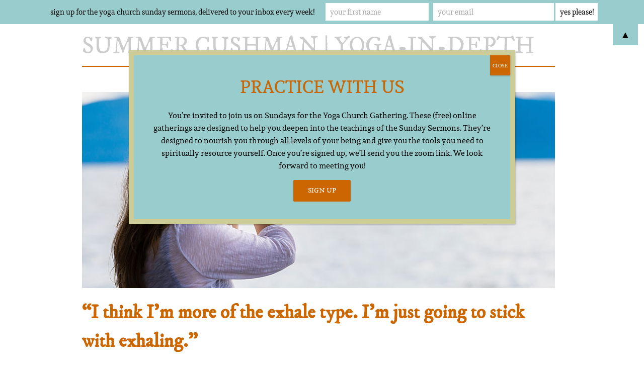

--- FILE ---
content_type: text/html; charset=UTF-8
request_url: https://www.summercushman.com/inhale-or-exhale/
body_size: 30386
content:
<!DOCTYPE html>
<html class="avada-html-layout-boxed avada-html-header-position-top avada-is-100-percent-template" lang="en-US" prefix="og: http://ogp.me/ns# fb: http://ogp.me/ns/fb#">
<head>
	<meta http-equiv="X-UA-Compatible" content="IE=edge" />
	<meta http-equiv="Content-Type" content="text/html; charset=utf-8"/>
	<meta name="viewport" content="width=device-width, initial-scale=1" />
	<title>Inhale or Exhale? &#8211; Summer Cushman | yoga-in-depth</title>
<meta name='robots' content='max-image-preview:large' />
<link rel="alternate" type="application/rss+xml" title="Summer Cushman | yoga-in-depth &raquo; Feed" href="https://www.summercushman.com/feed/" />
<link rel="alternate" type="application/rss+xml" title="Summer Cushman | yoga-in-depth &raquo; Comments Feed" href="https://www.summercushman.com/comments/feed/" />
		
		
		
				<link rel="alternate" type="application/rss+xml" title="Summer Cushman | yoga-in-depth &raquo; Inhale or Exhale? Comments Feed" href="https://www.summercushman.com/inhale-or-exhale/feed/" />
<link rel="alternate" title="oEmbed (JSON)" type="application/json+oembed" href="https://www.summercushman.com/wp-json/oembed/1.0/embed?url=https%3A%2F%2Fwww.summercushman.com%2Finhale-or-exhale%2F" />
<link rel="alternate" title="oEmbed (XML)" type="text/xml+oembed" href="https://www.summercushman.com/wp-json/oembed/1.0/embed?url=https%3A%2F%2Fwww.summercushman.com%2Finhale-or-exhale%2F&#038;format=xml" />
					<meta name="description" content="“I think I’m more of the exhale type. I’m just going to stick with exhaling.”
I can’t remember the context (or exact phrasing) of this statement, but the sentiment has stuck with me. I heard it on a recent episode of the podcast “On Being.” It was a conversation that included Parker Palmer, who is a"/>
				
		<meta property="og:locale" content="en_US"/>
		<meta property="og:type" content="article"/>
		<meta property="og:site_name" content="Summer Cushman | yoga-in-depth"/>
		<meta property="og:title" content="  Inhale or Exhale?"/>
				<meta property="og:description" content="“I think I’m more of the exhale type. I’m just going to stick with exhaling.”
I can’t remember the context (or exact phrasing) of this statement, but the sentiment has stuck with me. I heard it on a recent episode of the podcast “On Being.” It was a conversation that included Parker Palmer, who is a"/>
				<meta property="og:url" content="https://www.summercushman.com/inhale-or-exhale/"/>
										<meta property="article:published_time" content="2015-02-09T22:03:23-08:00"/>
							<meta property="article:modified_time" content="2015-02-10T15:05:51-08:00"/>
								<meta name="author" content="Summer"/>
								<meta property="og:image" content="https://www.summercushman.com/wp-content/uploads/2018/04/Final-Logox200.png"/>
		<meta property="og:image:width" content="200"/>
		<meta property="og:image:height" content="199"/>
		<meta property="og:image:type" content="image/png"/>
				<style id='wp-img-auto-sizes-contain-inline-css' type='text/css'>
img:is([sizes=auto i],[sizes^="auto," i]){contain-intrinsic-size:3000px 1500px}
/*# sourceURL=wp-img-auto-sizes-contain-inline-css */
</style>
<style id='wp-emoji-styles-inline-css' type='text/css'>

	img.wp-smiley, img.emoji {
		display: inline !important;
		border: none !important;
		box-shadow: none !important;
		height: 1em !important;
		width: 1em !important;
		margin: 0 0.07em !important;
		vertical-align: -0.1em !important;
		background: none !important;
		padding: 0 !important;
	}
/*# sourceURL=wp-emoji-styles-inline-css */
</style>
<link rel='stylesheet' id='wp-components-css' href='https://www.summercushman.com/wp-includes/css/dist/components/style.min.css?ver=6.9' type='text/css' media='all' />
<link rel='stylesheet' id='wp-preferences-css' href='https://www.summercushman.com/wp-includes/css/dist/preferences/style.min.css?ver=6.9' type='text/css' media='all' />
<link rel='stylesheet' id='wp-block-editor-css' href='https://www.summercushman.com/wp-includes/css/dist/block-editor/style.min.css?ver=6.9' type='text/css' media='all' />
<link rel='stylesheet' id='popup-maker-block-library-style-css' href='https://www.summercushman.com/wp-content/plugins/popup-maker/dist/packages/block-library-style.css?ver=dbea705cfafe089d65f1' type='text/css' media='all' />
<style id='woocommerce-inline-inline-css' type='text/css'>
.woocommerce form .form-row .required { visibility: visible; }
/*# sourceURL=woocommerce-inline-inline-css */
</style>
<link rel='stylesheet' id='fusion-dynamic-css-css' href='https://www.summercushman.com/wp-content/cache/background-css/1/www.summercushman.com/wp-content/uploads/fusion-styles/2a99a23b91702e5647fe88945e44767c.min.css?ver=3.14.2&wpr_t=1769009993' type='text/css' media='all' />
<link rel='stylesheet' id='child-style-css' href='https://www.summercushman.com/wp-content/cache/background-css/1/www.summercushman.com/wp-content/themes/Avada-Child-Theme/style.css?ver=6.9&wpr_t=1769009993' type='text/css' media='all' />
<link rel='stylesheet' id='popup-maker-site-css' href='//www.summercushman.com/wp-content/uploads/pum/pum-site-styles.css?generated=1755191724&#038;ver=1.21.5' type='text/css' media='all' />
<link rel='stylesheet' id='woocommerce-nyp-css' href='https://www.summercushman.com/wp-content/plugins/woocommerce-name-your-price/assets/css/frontend/name-your-price.min.css?ver=3.6.0' type='text/css' media='all' />
<script type="text/javascript" src="https://www.summercushman.com/wp-includes/js/jquery/jquery.min.js?ver=3.7.1" id="jquery-core-js"></script>
<script type="text/javascript" src="https://www.summercushman.com/wp-includes/js/jquery/jquery-migrate.min.js?ver=3.4.1" id="jquery-migrate-js"></script>
<script type="text/javascript" src="https://www.summercushman.com/wp-content/plugins/woocommerce/assets/js/jquery-blockui/jquery.blockUI.min.js?ver=2.7.0-wc.10.4.3" id="wc-jquery-blockui-js" defer="defer" data-wp-strategy="defer"></script>
<script type="text/javascript" id="wc-add-to-cart-js-extra">
/* <![CDATA[ */
var wc_add_to_cart_params = {"ajax_url":"/wp-admin/admin-ajax.php","wc_ajax_url":"/?wc-ajax=%%endpoint%%","i18n_view_cart":"View cart","cart_url":"https://www.summercushman.com/cart/","is_cart":"","cart_redirect_after_add":"yes"};
//# sourceURL=wc-add-to-cart-js-extra
/* ]]> */
</script>
<script type="text/javascript" src="https://www.summercushman.com/wp-content/plugins/woocommerce/assets/js/frontend/add-to-cart.min.js?ver=10.4.3" id="wc-add-to-cart-js" defer="defer" data-wp-strategy="defer"></script>
<script type="text/javascript" src="https://www.summercushman.com/wp-content/plugins/woocommerce/assets/js/js-cookie/js.cookie.min.js?ver=2.1.4-wc.10.4.3" id="wc-js-cookie-js" defer="defer" data-wp-strategy="defer"></script>
<script type="text/javascript" id="woocommerce-js-extra">
/* <![CDATA[ */
var woocommerce_params = {"ajax_url":"/wp-admin/admin-ajax.php","wc_ajax_url":"/?wc-ajax=%%endpoint%%","i18n_password_show":"Show password","i18n_password_hide":"Hide password","currency":"USD"};
//# sourceURL=woocommerce-js-extra
/* ]]> */
</script>
<script type="text/javascript" src="https://www.summercushman.com/wp-content/plugins/woocommerce/assets/js/frontend/woocommerce.min.js?ver=10.4.3" id="woocommerce-js" defer="defer" data-wp-strategy="defer"></script>
<link rel="https://api.w.org/" href="https://www.summercushman.com/wp-json/" /><link rel="alternate" title="JSON" type="application/json" href="https://www.summercushman.com/wp-json/wp/v2/posts/1565" /><link rel="EditURI" type="application/rsd+xml" title="RSD" href="https://www.summercushman.com/xmlrpc.php?rsd" />
<meta name="generator" content="WordPress 6.9" />
<meta name="generator" content="WooCommerce 10.4.3" />
<link rel="canonical" href="https://www.summercushman.com/inhale-or-exhale/" />
<link rel='shortlink' href='https://www.summercushman.com/?p=1565' />
<script>  var el_i13_login_captcha=null; var el_i13_register_captcha=null; </script><style type="text/css" id="css-fb-visibility">@media screen and (max-width: 640px){.fusion-no-small-visibility{display:none !important;}body .sm-text-align-center{text-align:center !important;}body .sm-text-align-left{text-align:left !important;}body .sm-text-align-right{text-align:right !important;}body .sm-text-align-justify{text-align:justify !important;}body .sm-flex-align-center{justify-content:center !important;}body .sm-flex-align-flex-start{justify-content:flex-start !important;}body .sm-flex-align-flex-end{justify-content:flex-end !important;}body .sm-mx-auto{margin-left:auto !important;margin-right:auto !important;}body .sm-ml-auto{margin-left:auto !important;}body .sm-mr-auto{margin-right:auto !important;}body .fusion-absolute-position-small{position:absolute;width:100%;}.awb-sticky.awb-sticky-small{ position: sticky; top: var(--awb-sticky-offset,0); }}@media screen and (min-width: 641px) and (max-width: 1024px){.fusion-no-medium-visibility{display:none !important;}body .md-text-align-center{text-align:center !important;}body .md-text-align-left{text-align:left !important;}body .md-text-align-right{text-align:right !important;}body .md-text-align-justify{text-align:justify !important;}body .md-flex-align-center{justify-content:center !important;}body .md-flex-align-flex-start{justify-content:flex-start !important;}body .md-flex-align-flex-end{justify-content:flex-end !important;}body .md-mx-auto{margin-left:auto !important;margin-right:auto !important;}body .md-ml-auto{margin-left:auto !important;}body .md-mr-auto{margin-right:auto !important;}body .fusion-absolute-position-medium{position:absolute;width:100%;}.awb-sticky.awb-sticky-medium{ position: sticky; top: var(--awb-sticky-offset,0); }}@media screen and (min-width: 1025px){.fusion-no-large-visibility{display:none !important;}body .lg-text-align-center{text-align:center !important;}body .lg-text-align-left{text-align:left !important;}body .lg-text-align-right{text-align:right !important;}body .lg-text-align-justify{text-align:justify !important;}body .lg-flex-align-center{justify-content:center !important;}body .lg-flex-align-flex-start{justify-content:flex-start !important;}body .lg-flex-align-flex-end{justify-content:flex-end !important;}body .lg-mx-auto{margin-left:auto !important;margin-right:auto !important;}body .lg-ml-auto{margin-left:auto !important;}body .lg-mr-auto{margin-right:auto !important;}body .fusion-absolute-position-large{position:absolute;width:100%;}.awb-sticky.awb-sticky-large{ position: sticky; top: var(--awb-sticky-offset,0); }}</style>	<noscript><style>.woocommerce-product-gallery{ opacity: 1 !important; }</style></noscript>
	<style>#mailchimp-top-bar form,#mailchimp-top-bar input,#mailchimp-top-bar label{box-shadow:none;box-sizing:border-box;float:none;font-size:100%;height:auto;line-height:normal;margin:0;outline:0;padding:0;text-shadow:none;vertical-align:middle}#mailchimp-top-bar input,#mailchimp-top-bar label{display:inline-block!important;vertical-align:middle!important;width:auto}#mailchimp-top-bar form{margin:0!important;padding:0!important;text-align:center}#mailchimp-top-bar label{margin:0 6px 0 0}#mailchimp-top-bar .mctb-button,#mailchimp-top-bar .mctb-email,#mailchimp-top-bar input,#mailchimp-top-bar input[type=email],#mailchimp-top-bar input[type=text]{background:#fff;border:1px solid #fff;height:auto;margin:0 0 0 6px}#mailchimp-top-bar .mctb-email{max-width:240px!important;width:100%}#mailchimp-top-bar .mctb-button{cursor:pointer;margin-left:0}#mailchimp-top-bar .mctb-email-confirm{display:none!important}#mailchimp-top-bar.mctb-small{font-size:10px}#mailchimp-top-bar.mctb-small .mctb-bar{padding:5px 6px}#mailchimp-top-bar.mctb-small .mctb-button{padding:4px 12px}#mailchimp-top-bar.mctb-small .mctb-email,#mailchimp-top-bar.mctb-small .mctb-label,#mailchimp-top-bar.mctb-small input{padding:4px 6px!important}#mailchimp-top-bar.mctb-small input,#mailchimp-top-bar.mctb-small label{font-size:12px}#mailchimp-top-bar.mctb-small .mctb-close{font-size:16px;padding:4px 12px}#mailchimp-top-bar.mctb-medium{font-size:12.5px}#mailchimp-top-bar.mctb-medium .mctb-bar{padding:6.25px 7.5px}#mailchimp-top-bar.mctb-medium .mctb-button{padding:5px 15px}#mailchimp-top-bar.mctb-medium .mctb-email,#mailchimp-top-bar.mctb-medium .mctb-label,#mailchimp-top-bar.mctb-medium input{padding:5px 7.5px!important}#mailchimp-top-bar.mctb-medium input,#mailchimp-top-bar.mctb-medium label{font-size:15px}#mailchimp-top-bar.mctb-medium .mctb-close{font-size:20px;padding:5px 15px}#mailchimp-top-bar.mctb-big{font-size:15px}#mailchimp-top-bar.mctb-big .mctb-bar{padding:7.5px 9px}#mailchimp-top-bar.mctb-big .mctb-button{padding:6px 18px}#mailchimp-top-bar.mctb-big .mctb-email,#mailchimp-top-bar.mctb-big .mctb-label,#mailchimp-top-bar.mctb-big input{padding:6px 9px!important}#mailchimp-top-bar.mctb-big input,#mailchimp-top-bar.mctb-big label{font-size:18px}#mailchimp-top-bar.mctb-big .mctb-close{font-size:24px;padding:6px 18px}@media (max-width:580px){#mailchimp-top-bar .mctb-email,#mailchimp-top-bar .mctb-label,#mailchimp-top-bar input,#mailchimp-top-bar label{max-width:100%!important;width:100%}#mailchimp-top-bar .mctb-email,#mailchimp-top-bar input{margin:6px 0 0!important}}@media (max-width:860px){#mailchimp-top-bar.multiple-input-fields .mctb-label{display:block!important;margin:0 0 6px}}.admin-bar .mctb{z-index:99998}.admin-bar .mctb-position-top{top:32px}@media screen and (max-width:782px){.admin-bar .mctb-position-top{top:46px}}@media screen and (max-width:600px){.admin-bar .mctb-position-top.mctb-sticky{top:0}}.mctb{background:transparent;left:0;margin:0;position:absolute;right:0;text-align:center;top:0;width:100%;z-index:100000}.mctb-bar{overflow:hidden;position:relative;width:100%}.mctb-sticky{position:fixed}.mctb-position-bottom{bottom:0;position:fixed;top:auto}.mctb-position-bottom .mctb-bar{clear:both}.mctb-response{left:0;position:absolute;top:0;transition-duration:.8s;width:100%;z-index:100}.mctb-close{clear:both;cursor:pointer;display:inline-block;float:right;line-height:normal;margin-right:12px;z-index:10}.mctb-icon-inside-bar.mctb-position-bottom .mctb-bar{bottom:0;position:absolute}.mctb-icon-inside-bar .mctb-close{float:none;position:absolute;right:0;top:0}.mctb-bar,.mctb-response,.mctb-close{background:#99cccc!important;}.mctb-bar,.mctb-label,.mctb-close{color:#000000!important;}.mctb-button{background:#ffffff!important;border-color:#ffffff!important;}.mctb-email:focus{outline-color:#ffffff!important;}.mctb-button{color: #000000!important;}</style>
<link rel="icon" href="https://www.summercushman.com/wp-content/uploads/2018/04/cropped-Final-Logox200-32x32.png" sizes="32x32" />
<link rel="icon" href="https://www.summercushman.com/wp-content/uploads/2018/04/cropped-Final-Logox200-192x192.png" sizes="192x192" />
<link rel="apple-touch-icon" href="https://www.summercushman.com/wp-content/uploads/2018/04/cropped-Final-Logox200-180x180.png" />
<meta name="msapplication-TileImage" content="https://www.summercushman.com/wp-content/uploads/2018/04/cropped-Final-Logox200-270x270.png" />
		<!-- Facebook Pixel Code -->
		<script>
			var aepc_pixel = {"pixel_id":"2200413236866011","user":{},"enable_advanced_events":"yes","fire_delay":"0","can_use_sku":"yes","enable_viewcontent":"yes","enable_addtocart":"yes","enable_addtowishlist":"no","enable_initiatecheckout":"yes","enable_addpaymentinfo":"no","enable_purchase":"yes","allowed_params":{"AddToCart":["value","currency","content_category","content_name","content_type","content_ids"],"AddToWishlist":["value","currency","content_category","content_name","content_type","content_ids"]}},
				aepc_pixel_args = [],
				aepc_extend_args = function( args ) {
					if ( typeof args === 'undefined' ) {
						args = {};
					}

					for(var key in aepc_pixel_args)
						args[key] = aepc_pixel_args[key];

					return args;
				};

			// Extend args
			if ( 'yes' === aepc_pixel.enable_advanced_events ) {
				aepc_pixel_args.userAgent = navigator.userAgent;
				aepc_pixel_args.language = navigator.language;

				if ( document.referrer.indexOf( document.domain ) < 0 ) {
					aepc_pixel_args.referrer = document.referrer;
				}
			}

						!function(f,b,e,v,n,t,s){if(f.fbq)return;n=f.fbq=function(){n.callMethod?
				n.callMethod.apply(n,arguments):n.queue.push(arguments)};if(!f._fbq)f._fbq=n;
				n.push=n;n.loaded=!0;n.version='2.0';n.agent='dvpixelcaffeinewordpress';n.queue=[];t=b.createElement(e);t.async=!0;
				t.src=v;s=b.getElementsByTagName(e)[0];s.parentNode.insertBefore(t,s)}(window,
				document,'script','https://connect.facebook.net/en_US/fbevents.js');
			
						fbq('init', aepc_pixel.pixel_id, aepc_pixel.user);

							setTimeout( function() {
				fbq('track', "PageView", aepc_pixel_args);
			}, aepc_pixel.fire_delay * 1000 );
					</script>
		<!-- End Facebook Pixel Code -->
				<script type="text/javascript">
			var doc = document.documentElement;
			doc.setAttribute( 'data-useragent', navigator.userAgent );
		</script>
		<script type="text/javascript" src="//script.crazyegg.com/pages/scripts/0073/3415.js" async="async"></script>
<script id="mcjs">!function(c,h,i,m,p){m=c.createElement(h),p=c.getElementsByTagName(h)[0],m.async=1,m.src=i,p.parentNode.insertBefore(m,p)}(document,"script","https://chimpstatic.com/mcjs-connected/js/users/0fd3cce431f8a48d1c5f30c8b/732f08c10a4b5347ac6537169.js");</script><!-- WooCommerce Colors -->
<style type="text/css">
p.demo_store{background-color:#c60;color:#fae6d1;}.woocommerce small.note{color:#777;}.woocommerce .woocommerce-breadcrumb{color:#777;}.woocommerce .woocommerce-breadcrumb a{color:#777;}.woocommerce div.product span.price,.woocommerce div.product p.price{color:#9cc;}.woocommerce div.product .stock{color:#9cc;}.woocommerce div.product .woocommerce-tabs ul.tabs li{border:1px solid #b3b3b3;background-color:#ccc;}.woocommerce div.product .woocommerce-tabs ul.tabs li a{color:#333;}.woocommerce div.product .woocommerce-tabs ul.tabs li a:hover{color:#4d4d4d;}.woocommerce div.product .woocommerce-tabs ul.tabs li.active{background:#fff;border-bottom-color:#fff;}.woocommerce div.product .woocommerce-tabs ul.tabs li.active:before{box-shadow:2px 2px 0 #fff;}.woocommerce div.product .woocommerce-tabs ul.tabs li.active:after{box-shadow:-2px 2px 0 #fff;}.woocommerce div.product .woocommerce-tabs ul.tabs li:before,.woocommerce div.product .woocommerce-tabs ul.tabs li:after{border:1px solid #b3b3b3;position:absolute;bottom:-1px;width:5px;height:5px;content:" ";}.woocommerce div.product .woocommerce-tabs ul.tabs li:before{left:-6px;-webkit-border-bottom-right-radius:4px;-moz-border-bottom-right-radius:4px;border-bottom-right-radius:4px;border-width:0 1px 1px 0;box-shadow:2px 2px 0 #ccc;}.woocommerce div.product .woocommerce-tabs ul.tabs li:after{right:-6px;-webkit-border-bottom-left-radius:4px;-moz-border-bottom-left-radius:4px;border-bottom-left-radius:4px;border-width:0 0 1px 1px;box-shadow:-2px 2px 0 #ccc;}.woocommerce div.product .woocommerce-tabs ul.tabs:before{border-bottom:1px solid #b3b3b3;}.woocommerce span.onsale{background-color:#9cc;color:#161d1d;}.woocommerce ul.products li.product .price{color:#9cc;}.woocommerce ul.products li.product .price .from{color:rgba(179, 179, 179, 0.5);}.woocommerce nav.woocommerce-pagination ul{border:1px solid #b3b3b3;}.woocommerce nav.woocommerce-pagination ul li{border-right:1px solid #b3b3b3;}.woocommerce nav.woocommerce-pagination ul li span.current,.woocommerce nav.woocommerce-pagination ul li a:hover,.woocommerce nav.woocommerce-pagination ul li a:focus{background:#ccc;color:#666;}.woocommerce a.button,.woocommerce button.button,.woocommerce input.button,.woocommerce #respond input#submit{color:#333;background-color:#ccc;}.woocommerce a.button:hover,.woocommerce button.button:hover,.woocommerce input.button:hover,.woocommerce #respond input#submit:hover{background-color:#bbb;color:#333;}.woocommerce a.button.alt,.woocommerce button.button.alt,.woocommerce input.button.alt,.woocommerce #respond input#submit.alt{background-color:#c60;color:#fae6d1;}.woocommerce a.button.alt:hover,.woocommerce button.button.alt:hover,.woocommerce input.button.alt:hover,.woocommerce #respond input#submit.alt:hover{background-color:#b50;color:#fae6d1;}.woocommerce a.button.alt.disabled,.woocommerce button.button.alt.disabled,.woocommerce input.button.alt.disabled,.woocommerce #respond input#submit.alt.disabled,.woocommerce a.button.alt:disabled,.woocommerce button.button.alt:disabled,.woocommerce input.button.alt:disabled,.woocommerce #respond input#submit.alt:disabled,.woocommerce a.button.alt:disabled[disabled],.woocommerce button.button.alt:disabled[disabled],.woocommerce input.button.alt:disabled[disabled],.woocommerce #respond input#submit.alt:disabled[disabled],.woocommerce a.button.alt.disabled:hover,.woocommerce button.button.alt.disabled:hover,.woocommerce input.button.alt.disabled:hover,.woocommerce #respond input#submit.alt.disabled:hover,.woocommerce a.button.alt:disabled:hover,.woocommerce button.button.alt:disabled:hover,.woocommerce input.button.alt:disabled:hover,.woocommerce #respond input#submit.alt:disabled:hover,.woocommerce a.button.alt:disabled[disabled]:hover,.woocommerce button.button.alt:disabled[disabled]:hover,.woocommerce input.button.alt:disabled[disabled]:hover,.woocommerce #respond input#submit.alt:disabled[disabled]:hover{background-color:#c60;color:#fae6d1;}.woocommerce a.button:disabled:hover,.woocommerce button.button:disabled:hover,.woocommerce input.button:disabled:hover,.woocommerce #respond input#submit:disabled:hover,.woocommerce a.button.disabled:hover,.woocommerce button.button.disabled:hover,.woocommerce input.button.disabled:hover,.woocommerce #respond input#submit.disabled:hover,.woocommerce a.button:disabled[disabled]:hover,.woocommerce button.button:disabled[disabled]:hover,.woocommerce input.button:disabled[disabled]:hover,.woocommerce #respond input#submit:disabled[disabled]:hover{background-color:#ccc;}.woocommerce #reviews h2 small{color:#777;}.woocommerce #reviews h2 small a{color:#777;}.woocommerce #reviews #comments ol.commentlist li .meta{color:#777;}.woocommerce #reviews #comments ol.commentlist li img.avatar{background:#ccc;border:1px solid #c4c4c4;}.woocommerce #reviews #comments ol.commentlist li .comment-text{border:1px solid #c4c4c4;}.woocommerce #reviews #comments ol.commentlist #respond{border:1px solid #c4c4c4;}.woocommerce .star-rating:before{color:#b3b3b3;}.woocommerce.widget_shopping_cart .total,.woocommerce .widget_shopping_cart .total{border-top:3px double #ccc;}.woocommerce form.login,.woocommerce form.checkout_coupon,.woocommerce form.register{border:1px solid #b3b3b3;}.woocommerce .order_details li{border-right:1px dashed #b3b3b3;}.woocommerce .widget_price_filter .ui-slider .ui-slider-handle{background-color:#c60;}.woocommerce .widget_price_filter .ui-slider .ui-slider-range{background-color:#c60;}.woocommerce .widget_price_filter .price_slider_wrapper .ui-widget-content{background-color:#820;}.woocommerce-cart table.cart td.actions .coupon .input-text{border:1px solid #b3b3b3;}.woocommerce-cart .cart-collaterals .cart_totals p small{color:#777;}.woocommerce-cart .cart-collaterals .cart_totals table small{color:#777;}.woocommerce-cart .cart-collaterals .cart_totals .discount td{color:#9cc;}.woocommerce-cart .cart-collaterals .cart_totals tr td,.woocommerce-cart .cart-collaterals .cart_totals tr th{border-top:1px solid #ccc;}.woocommerce-checkout .checkout .create-account small{color:#777;}.woocommerce-checkout #payment{background:#ccc;}.woocommerce-checkout #payment ul.payment_methods{border-bottom:1px solid #b3b3b3;}.woocommerce-checkout #payment div.payment_box{background-color:#bfbfbf;color:#333;}.woocommerce-checkout #payment div.payment_box input.input-text,.woocommerce-checkout #payment div.payment_box textarea{border-color:#a6a6a6;border-top-color:#999;}.woocommerce-checkout #payment div.payment_box ::-webkit-input-placeholder{color:#999;}.woocommerce-checkout #payment div.payment_box :-moz-placeholder{color:#999;}.woocommerce-checkout #payment div.payment_box :-ms-input-placeholder{color:#999;}.woocommerce-checkout #payment div.payment_box span.help{color:#777;}.woocommerce-checkout #payment div.payment_box:after{content:"";display:block;border:8px solid #bfbfbf;border-right-color:transparent;border-left-color:transparent;border-top-color:transparent;position:absolute;top:-3px;left:0;margin:-1em 0 0 2em;}
</style>
<!--/WooCommerce Colors-->
<noscript><style id="rocket-lazyload-nojs-css">.rll-youtube-player, [data-lazy-src]{display:none !important;}</style></noscript>
	<link rel='stylesheet' id='wc-blocks-style-css' href='https://www.summercushman.com/wp-content/plugins/woocommerce/assets/client/blocks/wc-blocks.css?ver=wc-10.4.3' type='text/css' media='all' />
<style id='global-styles-inline-css' type='text/css'>
:root{--wp--preset--aspect-ratio--square: 1;--wp--preset--aspect-ratio--4-3: 4/3;--wp--preset--aspect-ratio--3-4: 3/4;--wp--preset--aspect-ratio--3-2: 3/2;--wp--preset--aspect-ratio--2-3: 2/3;--wp--preset--aspect-ratio--16-9: 16/9;--wp--preset--aspect-ratio--9-16: 9/16;--wp--preset--color--black: #000000;--wp--preset--color--cyan-bluish-gray: #abb8c3;--wp--preset--color--white: #ffffff;--wp--preset--color--pale-pink: #f78da7;--wp--preset--color--vivid-red: #cf2e2e;--wp--preset--color--luminous-vivid-orange: #ff6900;--wp--preset--color--luminous-vivid-amber: #fcb900;--wp--preset--color--light-green-cyan: #7bdcb5;--wp--preset--color--vivid-green-cyan: #00d084;--wp--preset--color--pale-cyan-blue: #8ed1fc;--wp--preset--color--vivid-cyan-blue: #0693e3;--wp--preset--color--vivid-purple: #9b51e0;--wp--preset--color--awb-color-1: rgba(255,255,255,1);--wp--preset--color--awb-color-2: rgba(246,246,246,1);--wp--preset--color--awb-color-3: rgba(235,234,234,1);--wp--preset--color--awb-color-4: rgba(160,206,78,1);--wp--preset--color--awb-color-5: rgba(204,102,0,1);--wp--preset--color--awb-color-6: rgba(116,116,116,1);--wp--preset--color--awb-color-7: rgba(51,51,51,1);--wp--preset--color--awb-color-8: rgba(0,0,0,1);--wp--preset--color--awb-color-custom-10: rgba(204,204,204,1);--wp--preset--color--awb-color-custom-11: rgba(204,204,153,1);--wp--preset--color--awb-color-custom-12: rgba(153,204,204,1);--wp--preset--color--awb-color-custom-13: rgba(85,85,85,1);--wp--preset--color--awb-color-custom-14: rgba(249,249,249,1);--wp--preset--gradient--vivid-cyan-blue-to-vivid-purple: linear-gradient(135deg,rgb(6,147,227) 0%,rgb(155,81,224) 100%);--wp--preset--gradient--light-green-cyan-to-vivid-green-cyan: linear-gradient(135deg,rgb(122,220,180) 0%,rgb(0,208,130) 100%);--wp--preset--gradient--luminous-vivid-amber-to-luminous-vivid-orange: linear-gradient(135deg,rgb(252,185,0) 0%,rgb(255,105,0) 100%);--wp--preset--gradient--luminous-vivid-orange-to-vivid-red: linear-gradient(135deg,rgb(255,105,0) 0%,rgb(207,46,46) 100%);--wp--preset--gradient--very-light-gray-to-cyan-bluish-gray: linear-gradient(135deg,rgb(238,238,238) 0%,rgb(169,184,195) 100%);--wp--preset--gradient--cool-to-warm-spectrum: linear-gradient(135deg,rgb(74,234,220) 0%,rgb(151,120,209) 20%,rgb(207,42,186) 40%,rgb(238,44,130) 60%,rgb(251,105,98) 80%,rgb(254,248,76) 100%);--wp--preset--gradient--blush-light-purple: linear-gradient(135deg,rgb(255,206,236) 0%,rgb(152,150,240) 100%);--wp--preset--gradient--blush-bordeaux: linear-gradient(135deg,rgb(254,205,165) 0%,rgb(254,45,45) 50%,rgb(107,0,62) 100%);--wp--preset--gradient--luminous-dusk: linear-gradient(135deg,rgb(255,203,112) 0%,rgb(199,81,192) 50%,rgb(65,88,208) 100%);--wp--preset--gradient--pale-ocean: linear-gradient(135deg,rgb(255,245,203) 0%,rgb(182,227,212) 50%,rgb(51,167,181) 100%);--wp--preset--gradient--electric-grass: linear-gradient(135deg,rgb(202,248,128) 0%,rgb(113,206,126) 100%);--wp--preset--gradient--midnight: linear-gradient(135deg,rgb(2,3,129) 0%,rgb(40,116,252) 100%);--wp--preset--font-size--small: 12px;--wp--preset--font-size--medium: 20px;--wp--preset--font-size--large: 24px;--wp--preset--font-size--x-large: 42px;--wp--preset--font-size--normal: 16px;--wp--preset--font-size--xlarge: 32px;--wp--preset--font-size--huge: 48px;--wp--preset--spacing--20: 0.44rem;--wp--preset--spacing--30: 0.67rem;--wp--preset--spacing--40: 1rem;--wp--preset--spacing--50: 1.5rem;--wp--preset--spacing--60: 2.25rem;--wp--preset--spacing--70: 3.38rem;--wp--preset--spacing--80: 5.06rem;--wp--preset--shadow--natural: 6px 6px 9px rgba(0, 0, 0, 0.2);--wp--preset--shadow--deep: 12px 12px 50px rgba(0, 0, 0, 0.4);--wp--preset--shadow--sharp: 6px 6px 0px rgba(0, 0, 0, 0.2);--wp--preset--shadow--outlined: 6px 6px 0px -3px rgb(255, 255, 255), 6px 6px rgb(0, 0, 0);--wp--preset--shadow--crisp: 6px 6px 0px rgb(0, 0, 0);}:where(.is-layout-flex){gap: 0.5em;}:where(.is-layout-grid){gap: 0.5em;}body .is-layout-flex{display: flex;}.is-layout-flex{flex-wrap: wrap;align-items: center;}.is-layout-flex > :is(*, div){margin: 0;}body .is-layout-grid{display: grid;}.is-layout-grid > :is(*, div){margin: 0;}:where(.wp-block-columns.is-layout-flex){gap: 2em;}:where(.wp-block-columns.is-layout-grid){gap: 2em;}:where(.wp-block-post-template.is-layout-flex){gap: 1.25em;}:where(.wp-block-post-template.is-layout-grid){gap: 1.25em;}.has-black-color{color: var(--wp--preset--color--black) !important;}.has-cyan-bluish-gray-color{color: var(--wp--preset--color--cyan-bluish-gray) !important;}.has-white-color{color: var(--wp--preset--color--white) !important;}.has-pale-pink-color{color: var(--wp--preset--color--pale-pink) !important;}.has-vivid-red-color{color: var(--wp--preset--color--vivid-red) !important;}.has-luminous-vivid-orange-color{color: var(--wp--preset--color--luminous-vivid-orange) !important;}.has-luminous-vivid-amber-color{color: var(--wp--preset--color--luminous-vivid-amber) !important;}.has-light-green-cyan-color{color: var(--wp--preset--color--light-green-cyan) !important;}.has-vivid-green-cyan-color{color: var(--wp--preset--color--vivid-green-cyan) !important;}.has-pale-cyan-blue-color{color: var(--wp--preset--color--pale-cyan-blue) !important;}.has-vivid-cyan-blue-color{color: var(--wp--preset--color--vivid-cyan-blue) !important;}.has-vivid-purple-color{color: var(--wp--preset--color--vivid-purple) !important;}.has-black-background-color{background-color: var(--wp--preset--color--black) !important;}.has-cyan-bluish-gray-background-color{background-color: var(--wp--preset--color--cyan-bluish-gray) !important;}.has-white-background-color{background-color: var(--wp--preset--color--white) !important;}.has-pale-pink-background-color{background-color: var(--wp--preset--color--pale-pink) !important;}.has-vivid-red-background-color{background-color: var(--wp--preset--color--vivid-red) !important;}.has-luminous-vivid-orange-background-color{background-color: var(--wp--preset--color--luminous-vivid-orange) !important;}.has-luminous-vivid-amber-background-color{background-color: var(--wp--preset--color--luminous-vivid-amber) !important;}.has-light-green-cyan-background-color{background-color: var(--wp--preset--color--light-green-cyan) !important;}.has-vivid-green-cyan-background-color{background-color: var(--wp--preset--color--vivid-green-cyan) !important;}.has-pale-cyan-blue-background-color{background-color: var(--wp--preset--color--pale-cyan-blue) !important;}.has-vivid-cyan-blue-background-color{background-color: var(--wp--preset--color--vivid-cyan-blue) !important;}.has-vivid-purple-background-color{background-color: var(--wp--preset--color--vivid-purple) !important;}.has-black-border-color{border-color: var(--wp--preset--color--black) !important;}.has-cyan-bluish-gray-border-color{border-color: var(--wp--preset--color--cyan-bluish-gray) !important;}.has-white-border-color{border-color: var(--wp--preset--color--white) !important;}.has-pale-pink-border-color{border-color: var(--wp--preset--color--pale-pink) !important;}.has-vivid-red-border-color{border-color: var(--wp--preset--color--vivid-red) !important;}.has-luminous-vivid-orange-border-color{border-color: var(--wp--preset--color--luminous-vivid-orange) !important;}.has-luminous-vivid-amber-border-color{border-color: var(--wp--preset--color--luminous-vivid-amber) !important;}.has-light-green-cyan-border-color{border-color: var(--wp--preset--color--light-green-cyan) !important;}.has-vivid-green-cyan-border-color{border-color: var(--wp--preset--color--vivid-green-cyan) !important;}.has-pale-cyan-blue-border-color{border-color: var(--wp--preset--color--pale-cyan-blue) !important;}.has-vivid-cyan-blue-border-color{border-color: var(--wp--preset--color--vivid-cyan-blue) !important;}.has-vivid-purple-border-color{border-color: var(--wp--preset--color--vivid-purple) !important;}.has-vivid-cyan-blue-to-vivid-purple-gradient-background{background: var(--wp--preset--gradient--vivid-cyan-blue-to-vivid-purple) !important;}.has-light-green-cyan-to-vivid-green-cyan-gradient-background{background: var(--wp--preset--gradient--light-green-cyan-to-vivid-green-cyan) !important;}.has-luminous-vivid-amber-to-luminous-vivid-orange-gradient-background{background: var(--wp--preset--gradient--luminous-vivid-amber-to-luminous-vivid-orange) !important;}.has-luminous-vivid-orange-to-vivid-red-gradient-background{background: var(--wp--preset--gradient--luminous-vivid-orange-to-vivid-red) !important;}.has-very-light-gray-to-cyan-bluish-gray-gradient-background{background: var(--wp--preset--gradient--very-light-gray-to-cyan-bluish-gray) !important;}.has-cool-to-warm-spectrum-gradient-background{background: var(--wp--preset--gradient--cool-to-warm-spectrum) !important;}.has-blush-light-purple-gradient-background{background: var(--wp--preset--gradient--blush-light-purple) !important;}.has-blush-bordeaux-gradient-background{background: var(--wp--preset--gradient--blush-bordeaux) !important;}.has-luminous-dusk-gradient-background{background: var(--wp--preset--gradient--luminous-dusk) !important;}.has-pale-ocean-gradient-background{background: var(--wp--preset--gradient--pale-ocean) !important;}.has-electric-grass-gradient-background{background: var(--wp--preset--gradient--electric-grass) !important;}.has-midnight-gradient-background{background: var(--wp--preset--gradient--midnight) !important;}.has-small-font-size{font-size: var(--wp--preset--font-size--small) !important;}.has-medium-font-size{font-size: var(--wp--preset--font-size--medium) !important;}.has-large-font-size{font-size: var(--wp--preset--font-size--large) !important;}.has-x-large-font-size{font-size: var(--wp--preset--font-size--x-large) !important;}
/*# sourceURL=global-styles-inline-css */
</style>
<link rel='stylesheet' id='wp-block-library-css' href='https://www.summercushman.com/wp-includes/css/dist/block-library/style.min.css?ver=6.9' type='text/css' media='all' />
<style id='wp-block-library-inline-css' type='text/css'>
/*wp_block_styles_on_demand_placeholder:697163c9882b4*/
/*# sourceURL=wp-block-library-inline-css */
</style>
<style id='wp-block-library-theme-inline-css' type='text/css'>
.wp-block-audio :where(figcaption){color:#555;font-size:13px;text-align:center}.is-dark-theme .wp-block-audio :where(figcaption){color:#ffffffa6}.wp-block-audio{margin:0 0 1em}.wp-block-code{border:1px solid #ccc;border-radius:4px;font-family:Menlo,Consolas,monaco,monospace;padding:.8em 1em}.wp-block-embed :where(figcaption){color:#555;font-size:13px;text-align:center}.is-dark-theme .wp-block-embed :where(figcaption){color:#ffffffa6}.wp-block-embed{margin:0 0 1em}.blocks-gallery-caption{color:#555;font-size:13px;text-align:center}.is-dark-theme .blocks-gallery-caption{color:#ffffffa6}:root :where(.wp-block-image figcaption){color:#555;font-size:13px;text-align:center}.is-dark-theme :root :where(.wp-block-image figcaption){color:#ffffffa6}.wp-block-image{margin:0 0 1em}.wp-block-pullquote{border-bottom:4px solid;border-top:4px solid;color:currentColor;margin-bottom:1.75em}.wp-block-pullquote :where(cite),.wp-block-pullquote :where(footer),.wp-block-pullquote__citation{color:currentColor;font-size:.8125em;font-style:normal;text-transform:uppercase}.wp-block-quote{border-left:.25em solid;margin:0 0 1.75em;padding-left:1em}.wp-block-quote cite,.wp-block-quote footer{color:currentColor;font-size:.8125em;font-style:normal;position:relative}.wp-block-quote:where(.has-text-align-right){border-left:none;border-right:.25em solid;padding-left:0;padding-right:1em}.wp-block-quote:where(.has-text-align-center){border:none;padding-left:0}.wp-block-quote.is-large,.wp-block-quote.is-style-large,.wp-block-quote:where(.is-style-plain){border:none}.wp-block-search .wp-block-search__label{font-weight:700}.wp-block-search__button{border:1px solid #ccc;padding:.375em .625em}:where(.wp-block-group.has-background){padding:1.25em 2.375em}.wp-block-separator.has-css-opacity{opacity:.4}.wp-block-separator{border:none;border-bottom:2px solid;margin-left:auto;margin-right:auto}.wp-block-separator.has-alpha-channel-opacity{opacity:1}.wp-block-separator:not(.is-style-wide):not(.is-style-dots){width:100px}.wp-block-separator.has-background:not(.is-style-dots){border-bottom:none;height:1px}.wp-block-separator.has-background:not(.is-style-wide):not(.is-style-dots){height:2px}.wp-block-table{margin:0 0 1em}.wp-block-table td,.wp-block-table th{word-break:normal}.wp-block-table :where(figcaption){color:#555;font-size:13px;text-align:center}.is-dark-theme .wp-block-table :where(figcaption){color:#ffffffa6}.wp-block-video :where(figcaption){color:#555;font-size:13px;text-align:center}.is-dark-theme .wp-block-video :where(figcaption){color:#ffffffa6}.wp-block-video{margin:0 0 1em}:root :where(.wp-block-template-part.has-background){margin-bottom:0;margin-top:0;padding:1.25em 2.375em}
/*# sourceURL=/wp-includes/css/dist/block-library/theme.min.css */
</style>
<style id='classic-theme-styles-inline-css' type='text/css'>
/*! This file is auto-generated */
.wp-block-button__link{color:#fff;background-color:#32373c;border-radius:9999px;box-shadow:none;text-decoration:none;padding:calc(.667em + 2px) calc(1.333em + 2px);font-size:1.125em}.wp-block-file__button{background:#32373c;color:#fff;text-decoration:none}
/*# sourceURL=/wp-includes/css/classic-themes.min.css */
</style>
<style id="wpr-lazyload-bg-container"></style><style id="wpr-lazyload-bg-exclusion"></style>
<noscript>
<style id="wpr-lazyload-bg-nostyle">.ilightbox-loader.metro-white div{--wpr-bg-b6a6d827-a910-43ea-b221-5a1520806192: url('https://www.summercushman.com/wp-content/plugins/fusion-builder/assets/images/iLightbox/metro-white-skin/preloader.gif');}.ilightbox-holder.metro-white .ilightbox-container .ilightbox-caption{--wpr-bg-b2e8b293-4976-4944-b41c-d53f65e8b40c: url('https://www.summercushman.com/wp-content/plugins/fusion-builder/assets/images/iLightbox/metro-white-skin/caption-bg.png');}.ilightbox-holder.metro-white .ilightbox-container .ilightbox-social{--wpr-bg-54a8cab0-26cc-4d67-a1d3-4ec04230ac98: url('https://www.summercushman.com/wp-content/plugins/fusion-builder/assets/images/iLightbox/metro-white-skin/social-bg.png');}.ilightbox-holder.metro-white .ilightbox-alert{--wpr-bg-0bcf0e0b-ed73-4e8b-bd9b-94f5ab9fdf0a: url('https://www.summercushman.com/wp-content/plugins/fusion-builder/assets/images/iLightbox/metro-white-skin/alert.png');}.ilightbox-toolbar.metro-white a{--wpr-bg-df6cbae3-ab4b-435b-ae88-e429006b93d7: url('https://www.summercushman.com/wp-content/plugins/fusion-builder/assets/images/iLightbox/metro-white-skin/buttons.png');}.ilightbox-thumbnails.metro-white .ilightbox-thumbnails-grid .ilightbox-thumbnail .ilightbox-thumbnail-video{--wpr-bg-756b5bf5-1383-497e-a3bd-adaba2013251: url('https://www.summercushman.com/wp-content/plugins/fusion-builder/assets/images/iLightbox/metro-white-skin/thumb-overlay-play.png');}.ilightbox-button.ilightbox-next-button.metro-white,.ilightbox-button.ilightbox-prev-button.metro-white{--wpr-bg-b4763d2e-e80f-4db0-8464-6c16c5ec2a80: url('https://www.summercushman.com/wp-content/plugins/fusion-builder/assets/images/iLightbox/metro-white-skin/arrows_vertical.png');}.fusion-audio.fusion-audio.dark-controls .mejs-button>button{--wpr-bg-ea4db937-82aa-4ff2-a926-10f659b85c93: url('https://www.summercushman.com/wp-content/plugins/fusion-builder/assets/images/mejs-controls-dark.svg');}.isMobile .ilightbox-toolbar.metro-white a.ilightbox-fullscreen{--wpr-bg-97d328a3-818e-464f-b623-ae647220bfaf: url('https://www.summercushman.com/wp-content/plugins/fusion-builder/assets/images/iLightbox/metro-white-skin/fullscreen-icon-64.png');}.isMobile .ilightbox-toolbar.metro-white a.ilightbox-fullscreen:hover{--wpr-bg-b621a98e-a556-4df5-a9c2-743fea12d4f0: url('https://www.summercushman.com/wp-content/plugins/fusion-builder/assets/images/iLightbox/metro-white-skin/fullscreen-hover-icon-64.png');}.isMobile .ilightbox-toolbar.metro-white a.ilightbox-close{--wpr-bg-4e9b71fc-265f-45bf-8708-4c50ab3c9b40: url('https://www.summercushman.com/wp-content/plugins/fusion-builder/assets/images/iLightbox/metro-white-skin/x-mark-icon-64.png');}.isMobile .ilightbox-toolbar.metro-white a.ilightbox-close:hover{--wpr-bg-3f168115-2cc8-4e56-8024-4b26916b0d13: url('https://www.summercushman.com/wp-content/plugins/fusion-builder/assets/images/iLightbox/metro-white-skin/x-mark-hover-icon-64.png');}.isMobile .ilightbox-toolbar.metro-white a.ilightbox-next-button{--wpr-bg-365997ef-d507-44f1-8249-f9bbf35a14ff: url('https://www.summercushman.com/wp-content/plugins/fusion-builder/assets/images/iLightbox/metro-white-skin/arrow-next-icon-64.png');}.isMobile .ilightbox-toolbar.metro-white a.ilightbox-next-button:hover{--wpr-bg-e3688a28-d7a4-402b-ab2d-84c4d332c599: url('https://www.summercushman.com/wp-content/plugins/fusion-builder/assets/images/iLightbox/metro-white-skin/arrow-next-hover-icon-64.png');}.isMobile .ilightbox-toolbar.metro-white a.ilightbox-next-button.disabled{--wpr-bg-9f286009-46b9-41f9-bff0-7ab60be9c749: url('https://www.summercushman.com/wp-content/plugins/fusion-builder/assets/images/iLightbox/metro-white-skin/arrow-next-icon-64.png');}.isMobile .ilightbox-toolbar.metro-white a.ilightbox-prev-button{--wpr-bg-d587f510-a14d-49fc-9566-87e9949e11cd: url('https://www.summercushman.com/wp-content/plugins/fusion-builder/assets/images/iLightbox/metro-white-skin/arrow-prev-icon-64.png');}.isMobile .ilightbox-toolbar.metro-white a.ilightbox-prev-button:hover{--wpr-bg-537b794f-0ad0-498a-940a-952780c4b8d1: url('https://www.summercushman.com/wp-content/plugins/fusion-builder/assets/images/iLightbox/metro-white-skin/arrow-prev-hover-icon-64.png');}.isMobile .ilightbox-toolbar.metro-white a.ilightbox-prev-button.disabled{--wpr-bg-6de92ee2-ed1e-4982-ba3e-bd1db4fd3a08: url('https://www.summercushman.com/wp-content/plugins/fusion-builder/assets/images/iLightbox/metro-white-skin/arrow-prev-icon-64.png');}.isMobile .ilightbox-toolbar.metro-white a.ilightbox-play{--wpr-bg-173c57c7-2736-4f83-bc08-ebd7b174c1c1: url('https://www.summercushman.com/wp-content/plugins/fusion-builder/assets/images/iLightbox/metro-white-skin/play-icon-64.png');}.isMobile .ilightbox-toolbar.metro-white a.ilightbox-play:hover{--wpr-bg-70f20f83-05f1-4831-bf80-4fece68f674b: url('https://www.summercushman.com/wp-content/plugins/fusion-builder/assets/images/iLightbox/metro-white-skin/play-hover-icon-64.png');}.isMobile .ilightbox-toolbar.metro-white a.ilightbox-pause{--wpr-bg-ca73a44e-d8e4-40a7-8682-5a9c4975e4da: url('https://www.summercushman.com/wp-content/plugins/fusion-builder/assets/images/iLightbox/metro-white-skin/pause-icon-64.png');}.isMobile .ilightbox-toolbar.metro-white a.ilightbox-pause:hover{--wpr-bg-0a3d5b05-4075-4720-a646-b91000d2e67f: url('https://www.summercushman.com/wp-content/plugins/fusion-builder/assets/images/iLightbox/metro-white-skin/pause-hover-icon-64.png');}.ilightbox-button.ilightbox-next-button.metro-white.horizontal,.ilightbox-button.ilightbox-prev-button.metro-white.horizontal{--wpr-bg-91a5cef0-aab8-48ea-b244-a6fe01318032: url('https://www.summercushman.com/wp-content/plugins/fusion-builder/assets/images/iLightbox/metro-white-skin/arrows_horizontal.png');}.page-id-1636 .fusion-logo a:before{--wpr-bg-7231135f-4531-4258-8e5c-449ac838ff51: url('https://www.summercushman.com/wp-content/uploads/2015/03/shop-header.png');}</style>
</noscript>
<script type="application/javascript">const rocket_pairs = [{"selector":".ilightbox-loader.metro-white div","style":".ilightbox-loader.metro-white div{--wpr-bg-b6a6d827-a910-43ea-b221-5a1520806192: url('https:\/\/www.summercushman.com\/wp-content\/plugins\/fusion-builder\/assets\/images\/iLightbox\/metro-white-skin\/preloader.gif');}","hash":"b6a6d827-a910-43ea-b221-5a1520806192","url":"https:\/\/www.summercushman.com\/wp-content\/plugins\/fusion-builder\/assets\/images\/iLightbox\/metro-white-skin\/preloader.gif"},{"selector":".ilightbox-holder.metro-white .ilightbox-container .ilightbox-caption","style":".ilightbox-holder.metro-white .ilightbox-container .ilightbox-caption{--wpr-bg-b2e8b293-4976-4944-b41c-d53f65e8b40c: url('https:\/\/www.summercushman.com\/wp-content\/plugins\/fusion-builder\/assets\/images\/iLightbox\/metro-white-skin\/caption-bg.png');}","hash":"b2e8b293-4976-4944-b41c-d53f65e8b40c","url":"https:\/\/www.summercushman.com\/wp-content\/plugins\/fusion-builder\/assets\/images\/iLightbox\/metro-white-skin\/caption-bg.png"},{"selector":".ilightbox-holder.metro-white .ilightbox-container .ilightbox-social","style":".ilightbox-holder.metro-white .ilightbox-container .ilightbox-social{--wpr-bg-54a8cab0-26cc-4d67-a1d3-4ec04230ac98: url('https:\/\/www.summercushman.com\/wp-content\/plugins\/fusion-builder\/assets\/images\/iLightbox\/metro-white-skin\/social-bg.png');}","hash":"54a8cab0-26cc-4d67-a1d3-4ec04230ac98","url":"https:\/\/www.summercushman.com\/wp-content\/plugins\/fusion-builder\/assets\/images\/iLightbox\/metro-white-skin\/social-bg.png"},{"selector":".ilightbox-holder.metro-white .ilightbox-alert","style":".ilightbox-holder.metro-white .ilightbox-alert{--wpr-bg-0bcf0e0b-ed73-4e8b-bd9b-94f5ab9fdf0a: url('https:\/\/www.summercushman.com\/wp-content\/plugins\/fusion-builder\/assets\/images\/iLightbox\/metro-white-skin\/alert.png');}","hash":"0bcf0e0b-ed73-4e8b-bd9b-94f5ab9fdf0a","url":"https:\/\/www.summercushman.com\/wp-content\/plugins\/fusion-builder\/assets\/images\/iLightbox\/metro-white-skin\/alert.png"},{"selector":".ilightbox-toolbar.metro-white a","style":".ilightbox-toolbar.metro-white a{--wpr-bg-df6cbae3-ab4b-435b-ae88-e429006b93d7: url('https:\/\/www.summercushman.com\/wp-content\/plugins\/fusion-builder\/assets\/images\/iLightbox\/metro-white-skin\/buttons.png');}","hash":"df6cbae3-ab4b-435b-ae88-e429006b93d7","url":"https:\/\/www.summercushman.com\/wp-content\/plugins\/fusion-builder\/assets\/images\/iLightbox\/metro-white-skin\/buttons.png"},{"selector":".ilightbox-thumbnails.metro-white .ilightbox-thumbnails-grid .ilightbox-thumbnail .ilightbox-thumbnail-video","style":".ilightbox-thumbnails.metro-white .ilightbox-thumbnails-grid .ilightbox-thumbnail .ilightbox-thumbnail-video{--wpr-bg-756b5bf5-1383-497e-a3bd-adaba2013251: url('https:\/\/www.summercushman.com\/wp-content\/plugins\/fusion-builder\/assets\/images\/iLightbox\/metro-white-skin\/thumb-overlay-play.png');}","hash":"756b5bf5-1383-497e-a3bd-adaba2013251","url":"https:\/\/www.summercushman.com\/wp-content\/plugins\/fusion-builder\/assets\/images\/iLightbox\/metro-white-skin\/thumb-overlay-play.png"},{"selector":".ilightbox-button.ilightbox-next-button.metro-white,.ilightbox-button.ilightbox-prev-button.metro-white","style":".ilightbox-button.ilightbox-next-button.metro-white,.ilightbox-button.ilightbox-prev-button.metro-white{--wpr-bg-b4763d2e-e80f-4db0-8464-6c16c5ec2a80: url('https:\/\/www.summercushman.com\/wp-content\/plugins\/fusion-builder\/assets\/images\/iLightbox\/metro-white-skin\/arrows_vertical.png');}","hash":"b4763d2e-e80f-4db0-8464-6c16c5ec2a80","url":"https:\/\/www.summercushman.com\/wp-content\/plugins\/fusion-builder\/assets\/images\/iLightbox\/metro-white-skin\/arrows_vertical.png"},{"selector":".fusion-audio.fusion-audio.dark-controls .mejs-button>button","style":".fusion-audio.fusion-audio.dark-controls .mejs-button>button{--wpr-bg-ea4db937-82aa-4ff2-a926-10f659b85c93: url('https:\/\/www.summercushman.com\/wp-content\/plugins\/fusion-builder\/assets\/images\/mejs-controls-dark.svg');}","hash":"ea4db937-82aa-4ff2-a926-10f659b85c93","url":"https:\/\/www.summercushman.com\/wp-content\/plugins\/fusion-builder\/assets\/images\/mejs-controls-dark.svg"},{"selector":".isMobile .ilightbox-toolbar.metro-white a.ilightbox-fullscreen","style":".isMobile .ilightbox-toolbar.metro-white a.ilightbox-fullscreen{--wpr-bg-97d328a3-818e-464f-b623-ae647220bfaf: url('https:\/\/www.summercushman.com\/wp-content\/plugins\/fusion-builder\/assets\/images\/iLightbox\/metro-white-skin\/fullscreen-icon-64.png');}","hash":"97d328a3-818e-464f-b623-ae647220bfaf","url":"https:\/\/www.summercushman.com\/wp-content\/plugins\/fusion-builder\/assets\/images\/iLightbox\/metro-white-skin\/fullscreen-icon-64.png"},{"selector":".isMobile .ilightbox-toolbar.metro-white a.ilightbox-fullscreen","style":".isMobile .ilightbox-toolbar.metro-white a.ilightbox-fullscreen:hover{--wpr-bg-b621a98e-a556-4df5-a9c2-743fea12d4f0: url('https:\/\/www.summercushman.com\/wp-content\/plugins\/fusion-builder\/assets\/images\/iLightbox\/metro-white-skin\/fullscreen-hover-icon-64.png');}","hash":"b621a98e-a556-4df5-a9c2-743fea12d4f0","url":"https:\/\/www.summercushman.com\/wp-content\/plugins\/fusion-builder\/assets\/images\/iLightbox\/metro-white-skin\/fullscreen-hover-icon-64.png"},{"selector":".isMobile .ilightbox-toolbar.metro-white a.ilightbox-close","style":".isMobile .ilightbox-toolbar.metro-white a.ilightbox-close{--wpr-bg-4e9b71fc-265f-45bf-8708-4c50ab3c9b40: url('https:\/\/www.summercushman.com\/wp-content\/plugins\/fusion-builder\/assets\/images\/iLightbox\/metro-white-skin\/x-mark-icon-64.png');}","hash":"4e9b71fc-265f-45bf-8708-4c50ab3c9b40","url":"https:\/\/www.summercushman.com\/wp-content\/plugins\/fusion-builder\/assets\/images\/iLightbox\/metro-white-skin\/x-mark-icon-64.png"},{"selector":".isMobile .ilightbox-toolbar.metro-white a.ilightbox-close","style":".isMobile .ilightbox-toolbar.metro-white a.ilightbox-close:hover{--wpr-bg-3f168115-2cc8-4e56-8024-4b26916b0d13: url('https:\/\/www.summercushman.com\/wp-content\/plugins\/fusion-builder\/assets\/images\/iLightbox\/metro-white-skin\/x-mark-hover-icon-64.png');}","hash":"3f168115-2cc8-4e56-8024-4b26916b0d13","url":"https:\/\/www.summercushman.com\/wp-content\/plugins\/fusion-builder\/assets\/images\/iLightbox\/metro-white-skin\/x-mark-hover-icon-64.png"},{"selector":".isMobile .ilightbox-toolbar.metro-white a.ilightbox-next-button","style":".isMobile .ilightbox-toolbar.metro-white a.ilightbox-next-button{--wpr-bg-365997ef-d507-44f1-8249-f9bbf35a14ff: url('https:\/\/www.summercushman.com\/wp-content\/plugins\/fusion-builder\/assets\/images\/iLightbox\/metro-white-skin\/arrow-next-icon-64.png');}","hash":"365997ef-d507-44f1-8249-f9bbf35a14ff","url":"https:\/\/www.summercushman.com\/wp-content\/plugins\/fusion-builder\/assets\/images\/iLightbox\/metro-white-skin\/arrow-next-icon-64.png"},{"selector":".isMobile .ilightbox-toolbar.metro-white a.ilightbox-next-button","style":".isMobile .ilightbox-toolbar.metro-white a.ilightbox-next-button:hover{--wpr-bg-e3688a28-d7a4-402b-ab2d-84c4d332c599: url('https:\/\/www.summercushman.com\/wp-content\/plugins\/fusion-builder\/assets\/images\/iLightbox\/metro-white-skin\/arrow-next-hover-icon-64.png');}","hash":"e3688a28-d7a4-402b-ab2d-84c4d332c599","url":"https:\/\/www.summercushman.com\/wp-content\/plugins\/fusion-builder\/assets\/images\/iLightbox\/metro-white-skin\/arrow-next-hover-icon-64.png"},{"selector":".isMobile .ilightbox-toolbar.metro-white a.ilightbox-next-button.disabled","style":".isMobile .ilightbox-toolbar.metro-white a.ilightbox-next-button.disabled{--wpr-bg-9f286009-46b9-41f9-bff0-7ab60be9c749: url('https:\/\/www.summercushman.com\/wp-content\/plugins\/fusion-builder\/assets\/images\/iLightbox\/metro-white-skin\/arrow-next-icon-64.png');}","hash":"9f286009-46b9-41f9-bff0-7ab60be9c749","url":"https:\/\/www.summercushman.com\/wp-content\/plugins\/fusion-builder\/assets\/images\/iLightbox\/metro-white-skin\/arrow-next-icon-64.png"},{"selector":".isMobile .ilightbox-toolbar.metro-white a.ilightbox-prev-button","style":".isMobile .ilightbox-toolbar.metro-white a.ilightbox-prev-button{--wpr-bg-d587f510-a14d-49fc-9566-87e9949e11cd: url('https:\/\/www.summercushman.com\/wp-content\/plugins\/fusion-builder\/assets\/images\/iLightbox\/metro-white-skin\/arrow-prev-icon-64.png');}","hash":"d587f510-a14d-49fc-9566-87e9949e11cd","url":"https:\/\/www.summercushman.com\/wp-content\/plugins\/fusion-builder\/assets\/images\/iLightbox\/metro-white-skin\/arrow-prev-icon-64.png"},{"selector":".isMobile .ilightbox-toolbar.metro-white a.ilightbox-prev-button","style":".isMobile .ilightbox-toolbar.metro-white a.ilightbox-prev-button:hover{--wpr-bg-537b794f-0ad0-498a-940a-952780c4b8d1: url('https:\/\/www.summercushman.com\/wp-content\/plugins\/fusion-builder\/assets\/images\/iLightbox\/metro-white-skin\/arrow-prev-hover-icon-64.png');}","hash":"537b794f-0ad0-498a-940a-952780c4b8d1","url":"https:\/\/www.summercushman.com\/wp-content\/plugins\/fusion-builder\/assets\/images\/iLightbox\/metro-white-skin\/arrow-prev-hover-icon-64.png"},{"selector":".isMobile .ilightbox-toolbar.metro-white a.ilightbox-prev-button.disabled","style":".isMobile .ilightbox-toolbar.metro-white a.ilightbox-prev-button.disabled{--wpr-bg-6de92ee2-ed1e-4982-ba3e-bd1db4fd3a08: url('https:\/\/www.summercushman.com\/wp-content\/plugins\/fusion-builder\/assets\/images\/iLightbox\/metro-white-skin\/arrow-prev-icon-64.png');}","hash":"6de92ee2-ed1e-4982-ba3e-bd1db4fd3a08","url":"https:\/\/www.summercushman.com\/wp-content\/plugins\/fusion-builder\/assets\/images\/iLightbox\/metro-white-skin\/arrow-prev-icon-64.png"},{"selector":".isMobile .ilightbox-toolbar.metro-white a.ilightbox-play","style":".isMobile .ilightbox-toolbar.metro-white a.ilightbox-play{--wpr-bg-173c57c7-2736-4f83-bc08-ebd7b174c1c1: url('https:\/\/www.summercushman.com\/wp-content\/plugins\/fusion-builder\/assets\/images\/iLightbox\/metro-white-skin\/play-icon-64.png');}","hash":"173c57c7-2736-4f83-bc08-ebd7b174c1c1","url":"https:\/\/www.summercushman.com\/wp-content\/plugins\/fusion-builder\/assets\/images\/iLightbox\/metro-white-skin\/play-icon-64.png"},{"selector":".isMobile .ilightbox-toolbar.metro-white a.ilightbox-play","style":".isMobile .ilightbox-toolbar.metro-white a.ilightbox-play:hover{--wpr-bg-70f20f83-05f1-4831-bf80-4fece68f674b: url('https:\/\/www.summercushman.com\/wp-content\/plugins\/fusion-builder\/assets\/images\/iLightbox\/metro-white-skin\/play-hover-icon-64.png');}","hash":"70f20f83-05f1-4831-bf80-4fece68f674b","url":"https:\/\/www.summercushman.com\/wp-content\/plugins\/fusion-builder\/assets\/images\/iLightbox\/metro-white-skin\/play-hover-icon-64.png"},{"selector":".isMobile .ilightbox-toolbar.metro-white a.ilightbox-pause","style":".isMobile .ilightbox-toolbar.metro-white a.ilightbox-pause{--wpr-bg-ca73a44e-d8e4-40a7-8682-5a9c4975e4da: url('https:\/\/www.summercushman.com\/wp-content\/plugins\/fusion-builder\/assets\/images\/iLightbox\/metro-white-skin\/pause-icon-64.png');}","hash":"ca73a44e-d8e4-40a7-8682-5a9c4975e4da","url":"https:\/\/www.summercushman.com\/wp-content\/plugins\/fusion-builder\/assets\/images\/iLightbox\/metro-white-skin\/pause-icon-64.png"},{"selector":".isMobile .ilightbox-toolbar.metro-white a.ilightbox-pause","style":".isMobile .ilightbox-toolbar.metro-white a.ilightbox-pause:hover{--wpr-bg-0a3d5b05-4075-4720-a646-b91000d2e67f: url('https:\/\/www.summercushman.com\/wp-content\/plugins\/fusion-builder\/assets\/images\/iLightbox\/metro-white-skin\/pause-hover-icon-64.png');}","hash":"0a3d5b05-4075-4720-a646-b91000d2e67f","url":"https:\/\/www.summercushman.com\/wp-content\/plugins\/fusion-builder\/assets\/images\/iLightbox\/metro-white-skin\/pause-hover-icon-64.png"},{"selector":".ilightbox-button.ilightbox-next-button.metro-white.horizontal,.ilightbox-button.ilightbox-prev-button.metro-white.horizontal","style":".ilightbox-button.ilightbox-next-button.metro-white.horizontal,.ilightbox-button.ilightbox-prev-button.metro-white.horizontal{--wpr-bg-91a5cef0-aab8-48ea-b244-a6fe01318032: url('https:\/\/www.summercushman.com\/wp-content\/plugins\/fusion-builder\/assets\/images\/iLightbox\/metro-white-skin\/arrows_horizontal.png');}","hash":"91a5cef0-aab8-48ea-b244-a6fe01318032","url":"https:\/\/www.summercushman.com\/wp-content\/plugins\/fusion-builder\/assets\/images\/iLightbox\/metro-white-skin\/arrows_horizontal.png"},{"selector":".page-id-1636 .fusion-logo a","style":".page-id-1636 .fusion-logo a:before{--wpr-bg-7231135f-4531-4258-8e5c-449ac838ff51: url('https:\/\/www.summercushman.com\/wp-content\/uploads\/2015\/03\/shop-header.png');}","hash":"7231135f-4531-4258-8e5c-449ac838ff51","url":"https:\/\/www.summercushman.com\/wp-content\/uploads\/2015\/03\/shop-header.png"}]; const rocket_excluded_pairs = [];</script><meta name="generator" content="WP Rocket 3.20.3" data-wpr-features="wpr_lazyload_css_bg_img wpr_lazyload_images wpr_lazyload_iframes wpr_preload_links wpr_desktop" /></head>

<body class="wp-singular post-template-default single single-post postid-1565 single-format-standard wp-theme-Avada wp-child-theme-Avada-Child-Theme theme-Avada wc-braintree-body woocommerce-no-js fusion-image-hovers fusion-pagination-sizing fusion-button_type-flat fusion-button_span-no fusion-button_gradient-linear avada-image-rollover-circle-yes avada-image-rollover-yes avada-image-rollover-direction-left fusion-body ltr fusion-sticky-header no-tablet-sticky-header no-mobile-sticky-header no-mobile-slidingbar no-mobile-totop avada-has-rev-slider-styles fusion-disable-outline fusion-sub-menu-fade mobile-logo-pos-left layout-boxed-mode avada-has-boxed-modal-shadow-none layout-scroll-offset-full avada-has-zero-margin-offset-top fusion-top-header menu-text-align-center fusion-woo-product-design-classic fusion-woo-shop-page-columns-4 fusion-woo-related-columns-4 fusion-woo-archive-page-columns-3 woo-sale-badge-circle woo-outofstock-badge-top_bar mobile-menu-design-modern fusion-show-pagination-text fusion-header-layout-v5 avada-responsive avada-footer-fx-none avada-menu-highlight-style-background fusion-search-form-classic fusion-main-menu-search-dropdown fusion-avatar-square avada-dropdown-styles avada-blog-layout-large avada-blog-archive-layout-large avada-header-shadow-no avada-menu-icon-position-left avada-has-mainmenu-dropdown-divider avada-has-mobile-menu-search avada-has-main-nav-search-icon avada-has-breadcrumb-mobile-hidden avada-has-titlebar-bar_and_content avada-has-pagination-padding avada-flyout-menu-direction-fade avada-ec-views-v1" data-awb-post-id="1565">
		<a class="skip-link screen-reader-text" href="#content">Skip to content</a>

	<div data-rocket-location-hash="1bedd667ccdb0f2ae6123868cb70086e" id="boxed-wrapper">
							
		<div data-rocket-location-hash="c748e83a99a8efa38397a49b963eb39a" id="wrapper" class="fusion-wrapper">
			<div data-rocket-location-hash="30e21cd0d1ab48664f94f36d4ec80340" id="home" style="position:relative;top:-1px;"></div>
							
					
			<header data-rocket-location-hash="6a3c4ea792bfdd798d2d351fb8fd07c9" class="fusion-header-wrapper">
				<div class="fusion-header-v5 fusion-logo-alignment fusion-logo-left fusion-sticky-menu-1 fusion-sticky-logo- fusion-mobile-logo- fusion-sticky-menu-only fusion-header-menu-align-center fusion-mobile-menu-design-modern">
					<div class="fusion-header-sticky-height"></div>
<div class="fusion-sticky-header-wrapper"> <!-- start fusion sticky header wrapper -->
	<div class="fusion-header">
		<div class="fusion-row">
							<div class="fusion-logo" data-margin-top="20px" data-margin-bottom="15px" data-margin-left="0px" data-margin-right="0px">
			<a class="fusion-logo-link"  href="https://www.summercushman.com/" >

						<!-- standard logo -->
			<img src="data:image/svg+xml,%3Csvg%20xmlns='http://www.w3.org/2000/svg'%20viewBox='0%200%20200%20199'%3E%3C/svg%3E" data-lazy-srcset="https://www.summercushman.com/wp-content/uploads/2018/04/Final-Logox200.png 1x" width="200" height="199" alt="Summer Cushman | yoga-in-depth Logo" data-retina_logo_url="" class="fusion-standard-logo" data-lazy-src="https://www.summercushman.com/wp-content/uploads/2018/04/Final-Logox200.png" /><noscript><img src="https://www.summercushman.com/wp-content/uploads/2018/04/Final-Logox200.png" srcset="https://www.summercushman.com/wp-content/uploads/2018/04/Final-Logox200.png 1x" width="200" height="199" alt="Summer Cushman | yoga-in-depth Logo" data-retina_logo_url="" class="fusion-standard-logo" /></noscript>

			
					</a>
		</div>
								<div class="fusion-mobile-menu-icons">
							<a href="#" class="fusion-icon awb-icon-bars" aria-label="Toggle mobile menu" aria-expanded="false"></a>
		
					<a href="#" class="fusion-icon awb-icon-search" aria-label="Toggle mobile search"></a>
		
		
			</div>
			
					</div>
	</div>
	<div class="fusion-secondary-main-menu">
		<div class="fusion-row">
			<nav class="fusion-main-menu" aria-label="Main Menu"><ul id="menu-main-nav-menu" class="fusion-menu"><li  id="menu-item-1366"  class="menu-item menu-item-type-post_type menu-item-object-page menu-item-1366"  data-item-id="1366"><a  href="https://www.summercushman.com/meet-summer/" class="fusion-background-highlight"><span class="menu-text">Meet Summer</span></a></li><li  id="menu-item-19911"  class="menu-item menu-item-type-custom menu-item-object-custom menu-item-has-children menu-item-19911 fusion-dropdown-menu"  data-item-id="19911"><a  href="#" class="fusion-background-highlight"><span class="menu-text">Offerings</span></a><ul class="sub-menu"><li  id="menu-item-2765"  class="menu-item menu-item-type-post_type menu-item-object-page menu-item-2765 fusion-dropdown-submenu" ><a  href="https://www.summercushman.com/yoga-therapy/" class="fusion-background-highlight"><span>Yoga Therapy</span></a></li><li  id="menu-item-20205"  class="menu-item menu-item-type-post_type menu-item-object-page menu-item-20205 fusion-dropdown-submenu" ><a  href="https://www.summercushman.com/yoga-church-retreats/" class="fusion-background-highlight"><span>2025 Retreat</span></a></li><li  id="menu-item-19910"  class="menu-item menu-item-type-post_type menu-item-object-page menu-item-19910 fusion-dropdown-submenu" ><a  href="https://www.summercushman.com/the-sacred-circle-cohort/" class="fusion-background-highlight"><span>The Sacred Circle Cohort</span></a></li></ul></li><li  id="menu-item-3766"  class="menu-item menu-item-type-custom menu-item-object-custom menu-item-has-children menu-item-3766 fusion-dropdown-menu"  data-item-id="3766"><a  href="#" class="fusion-background-highlight"><span class="menu-text">The Yoga Church</span></a><ul class="sub-menu"><li  id="menu-item-17227"  class="menu-item menu-item-type-custom menu-item-object-custom menu-item-17227 fusion-dropdown-submenu" ><a  href="https://www.summercushman.com/the-yoga-church/" class="fusion-background-highlight"><span>Learn about the Yoga Church</span></a></li><li  id="menu-item-3609"  class="menu-item menu-item-type-post_type menu-item-object-page menu-item-3609 fusion-dropdown-submenu" ><a  href="https://www.summercushman.com/yoga-church-sunday-sermons/" class="fusion-background-highlight"><span>Subscribe to the Sunday Sermons</span></a></li><li  id="menu-item-5140"  class="menu-item menu-item-type-custom menu-item-object-custom menu-item-5140 fusion-dropdown-submenu" ><a  href="https://www.summercushman.com/yoga-church-weekly-gathering/" class="fusion-background-highlight"><span>Attend the Online Gathering</span></a></li><li  id="menu-item-17648"  class="menu-item menu-item-type-post_type menu-item-object-page menu-item-17648 fusion-dropdown-submenu" ><a  href="https://www.summercushman.com/yoga-church-seasonal-rhythm/" class="fusion-background-highlight"><span>Learn about our Seasonal Rhythm</span></a></li><li  id="menu-item-17159"  class="menu-item menu-item-type-custom menu-item-object-custom menu-item-17159 fusion-dropdown-submenu" ><a  target="_blank" rel="noopener noreferrer" href="https://www.theyogachurch.org/" class="fusion-background-highlight"><span>Join the Community Hub</span></a></li><li  id="menu-item-20279"  class="menu-item menu-item-type-custom menu-item-object-custom menu-item-20279 fusion-dropdown-submenu" ><a  target="_blank" rel="noopener noreferrer" href="https://paypal.me/summercushman" class="fusion-background-highlight"><span>Make a Contribution</span></a></li></ul></li><li  id="menu-item-3470"  class="menu-item menu-item-type-custom menu-item-object-custom menu-item-has-children menu-item-3470 fusion-dropdown-menu"  data-item-id="3470"><a  href="#" class="fusion-background-highlight"><span class="menu-text">Resources</span></a><ul class="sub-menu"><li  id="menu-item-17491"  class="menu-item menu-item-type-post_type menu-item-object-page menu-item-17491 fusion-dropdown-submenu" ><a  href="https://www.summercushman.com/yama-niyama/" class="fusion-background-highlight"><span>Yoga Ethics &#8211; Yama &#038; Niyama</span></a></li><li  id="menu-item-19761"  class="menu-item menu-item-type-post_type menu-item-object-page menu-item-19761 fusion-dropdown-submenu" ><a  href="https://www.summercushman.com/antarayas/" class="fusion-background-highlight"><span>Nine Obstacles that Stand in the Way of Practice</span></a></li><li  id="menu-item-17126"  class="menu-item menu-item-type-custom menu-item-object-custom menu-item-17126 fusion-dropdown-submenu" ><a  href="https://www.summercushman.com/spiritual-bypassing/" class="fusion-background-highlight"><span>What is spiritual bypassing?</span></a></li><li  id="menu-item-2766"  class="menu-item menu-item-type-post_type menu-item-object-page menu-item-2766 fusion-dropdown-submenu" ><a  href="https://www.summercushman.com/blog/" class="fusion-background-highlight"><span>Blog (Explore the full Sunday Sermon Archive)</span></a></li><li  id="menu-item-2780"  class="menu-item menu-item-type-post_type menu-item-object-page menu-item-2780 fusion-dropdown-submenu" ><a  href="https://www.summercushman.com/magazine/" class="fusion-background-highlight"><span>The Magazine Project</span></a></li></ul></li><li  id="menu-item-1363"  class="menu-item menu-item-type-post_type menu-item-object-page menu-item-1363"  data-item-id="1363"><a  href="https://www.summercushman.com/contact/" class="fusion-background-highlight"><span class="menu-text">Contact</span></a></li><li class="fusion-custom-menu-item fusion-main-menu-search"><a class="fusion-main-menu-icon" href="#" aria-label="Search" data-title="Search" title="Search" role="button" aria-expanded="false"></a><div class="fusion-custom-menu-item-contents">		<form role="search" class="searchform fusion-search-form  fusion-search-form-classic" method="get" action="https://www.summercushman.com/">
			<div class="fusion-search-form-content">

				
				<div class="fusion-search-field search-field">
					<label><span class="screen-reader-text">Search for:</span>
													<input type="search" value="" name="s" class="s" placeholder="Search..." required aria-required="true" aria-label="Search..."/>
											</label>
				</div>
				<div class="fusion-search-button search-button">
					<input type="submit" class="fusion-search-submit searchsubmit" aria-label="Search" value="&#xf002;" />
									</div>

				
			</div>


			
		</form>
		</div></li></ul></nav><nav class="fusion-main-menu fusion-sticky-menu" aria-label="Main Menu Sticky"><ul id="menu-main-nav-menu-1" class="fusion-menu"><li   class="menu-item menu-item-type-post_type menu-item-object-page menu-item-1366"  data-item-id="1366"><a  href="https://www.summercushman.com/meet-summer/" class="fusion-background-highlight"><span class="menu-text">Meet Summer</span></a></li><li   class="menu-item menu-item-type-custom menu-item-object-custom menu-item-has-children menu-item-19911 fusion-dropdown-menu"  data-item-id="19911"><a  href="#" class="fusion-background-highlight"><span class="menu-text">Offerings</span></a><ul class="sub-menu"><li   class="menu-item menu-item-type-post_type menu-item-object-page menu-item-2765 fusion-dropdown-submenu" ><a  href="https://www.summercushman.com/yoga-therapy/" class="fusion-background-highlight"><span>Yoga Therapy</span></a></li><li   class="menu-item menu-item-type-post_type menu-item-object-page menu-item-20205 fusion-dropdown-submenu" ><a  href="https://www.summercushman.com/yoga-church-retreats/" class="fusion-background-highlight"><span>2025 Retreat</span></a></li><li   class="menu-item menu-item-type-post_type menu-item-object-page menu-item-19910 fusion-dropdown-submenu" ><a  href="https://www.summercushman.com/the-sacred-circle-cohort/" class="fusion-background-highlight"><span>The Sacred Circle Cohort</span></a></li></ul></li><li   class="menu-item menu-item-type-custom menu-item-object-custom menu-item-has-children menu-item-3766 fusion-dropdown-menu"  data-item-id="3766"><a  href="#" class="fusion-background-highlight"><span class="menu-text">The Yoga Church</span></a><ul class="sub-menu"><li   class="menu-item menu-item-type-custom menu-item-object-custom menu-item-17227 fusion-dropdown-submenu" ><a  href="https://www.summercushman.com/the-yoga-church/" class="fusion-background-highlight"><span>Learn about the Yoga Church</span></a></li><li   class="menu-item menu-item-type-post_type menu-item-object-page menu-item-3609 fusion-dropdown-submenu" ><a  href="https://www.summercushman.com/yoga-church-sunday-sermons/" class="fusion-background-highlight"><span>Subscribe to the Sunday Sermons</span></a></li><li   class="menu-item menu-item-type-custom menu-item-object-custom menu-item-5140 fusion-dropdown-submenu" ><a  href="https://www.summercushman.com/yoga-church-weekly-gathering/" class="fusion-background-highlight"><span>Attend the Online Gathering</span></a></li><li   class="menu-item menu-item-type-post_type menu-item-object-page menu-item-17648 fusion-dropdown-submenu" ><a  href="https://www.summercushman.com/yoga-church-seasonal-rhythm/" class="fusion-background-highlight"><span>Learn about our Seasonal Rhythm</span></a></li><li   class="menu-item menu-item-type-custom menu-item-object-custom menu-item-17159 fusion-dropdown-submenu" ><a  target="_blank" rel="noopener noreferrer" href="https://www.theyogachurch.org/" class="fusion-background-highlight"><span>Join the Community Hub</span></a></li><li   class="menu-item menu-item-type-custom menu-item-object-custom menu-item-20279 fusion-dropdown-submenu" ><a  target="_blank" rel="noopener noreferrer" href="https://paypal.me/summercushman" class="fusion-background-highlight"><span>Make a Contribution</span></a></li></ul></li><li   class="menu-item menu-item-type-custom menu-item-object-custom menu-item-has-children menu-item-3470 fusion-dropdown-menu"  data-item-id="3470"><a  href="#" class="fusion-background-highlight"><span class="menu-text">Resources</span></a><ul class="sub-menu"><li   class="menu-item menu-item-type-post_type menu-item-object-page menu-item-17491 fusion-dropdown-submenu" ><a  href="https://www.summercushman.com/yama-niyama/" class="fusion-background-highlight"><span>Yoga Ethics &#8211; Yama &#038; Niyama</span></a></li><li   class="menu-item menu-item-type-post_type menu-item-object-page menu-item-19761 fusion-dropdown-submenu" ><a  href="https://www.summercushman.com/antarayas/" class="fusion-background-highlight"><span>Nine Obstacles that Stand in the Way of Practice</span></a></li><li   class="menu-item menu-item-type-custom menu-item-object-custom menu-item-17126 fusion-dropdown-submenu" ><a  href="https://www.summercushman.com/spiritual-bypassing/" class="fusion-background-highlight"><span>What is spiritual bypassing?</span></a></li><li   class="menu-item menu-item-type-post_type menu-item-object-page menu-item-2766 fusion-dropdown-submenu" ><a  href="https://www.summercushman.com/blog/" class="fusion-background-highlight"><span>Blog (Explore the full Sunday Sermon Archive)</span></a></li><li   class="menu-item menu-item-type-post_type menu-item-object-page menu-item-2780 fusion-dropdown-submenu" ><a  href="https://www.summercushman.com/magazine/" class="fusion-background-highlight"><span>The Magazine Project</span></a></li></ul></li><li   class="menu-item menu-item-type-post_type menu-item-object-page menu-item-1363"  data-item-id="1363"><a  href="https://www.summercushman.com/contact/" class="fusion-background-highlight"><span class="menu-text">Contact</span></a></li><li class="fusion-custom-menu-item fusion-main-menu-search"><a class="fusion-main-menu-icon" href="#" aria-label="Search" data-title="Search" title="Search" role="button" aria-expanded="false"></a><div class="fusion-custom-menu-item-contents">		<form role="search" class="searchform fusion-search-form  fusion-search-form-classic" method="get" action="https://www.summercushman.com/">
			<div class="fusion-search-form-content">

				
				<div class="fusion-search-field search-field">
					<label><span class="screen-reader-text">Search for:</span>
													<input type="search" value="" name="s" class="s" placeholder="Search..." required aria-required="true" aria-label="Search..."/>
											</label>
				</div>
				<div class="fusion-search-button search-button">
					<input type="submit" class="fusion-search-submit searchsubmit" aria-label="Search" value="&#xf002;" />
									</div>

				
			</div>


			
		</form>
		</div></li></ul></nav><div class="fusion-mobile-navigation"><ul id="menu-main-nav-menu-2" class="fusion-mobile-menu"><li   class="menu-item menu-item-type-post_type menu-item-object-page menu-item-1366"  data-item-id="1366"><a  href="https://www.summercushman.com/meet-summer/" class="fusion-background-highlight"><span class="menu-text">Meet Summer</span></a></li><li   class="menu-item menu-item-type-custom menu-item-object-custom menu-item-has-children menu-item-19911 fusion-dropdown-menu"  data-item-id="19911"><a  href="#" class="fusion-background-highlight"><span class="menu-text">Offerings</span></a><ul class="sub-menu"><li   class="menu-item menu-item-type-post_type menu-item-object-page menu-item-2765 fusion-dropdown-submenu" ><a  href="https://www.summercushman.com/yoga-therapy/" class="fusion-background-highlight"><span>Yoga Therapy</span></a></li><li   class="menu-item menu-item-type-post_type menu-item-object-page menu-item-20205 fusion-dropdown-submenu" ><a  href="https://www.summercushman.com/yoga-church-retreats/" class="fusion-background-highlight"><span>2025 Retreat</span></a></li><li   class="menu-item menu-item-type-post_type menu-item-object-page menu-item-19910 fusion-dropdown-submenu" ><a  href="https://www.summercushman.com/the-sacred-circle-cohort/" class="fusion-background-highlight"><span>The Sacred Circle Cohort</span></a></li></ul></li><li   class="menu-item menu-item-type-custom menu-item-object-custom menu-item-has-children menu-item-3766 fusion-dropdown-menu"  data-item-id="3766"><a  href="#" class="fusion-background-highlight"><span class="menu-text">The Yoga Church</span></a><ul class="sub-menu"><li   class="menu-item menu-item-type-custom menu-item-object-custom menu-item-17227 fusion-dropdown-submenu" ><a  href="https://www.summercushman.com/the-yoga-church/" class="fusion-background-highlight"><span>Learn about the Yoga Church</span></a></li><li   class="menu-item menu-item-type-post_type menu-item-object-page menu-item-3609 fusion-dropdown-submenu" ><a  href="https://www.summercushman.com/yoga-church-sunday-sermons/" class="fusion-background-highlight"><span>Subscribe to the Sunday Sermons</span></a></li><li   class="menu-item menu-item-type-custom menu-item-object-custom menu-item-5140 fusion-dropdown-submenu" ><a  href="https://www.summercushman.com/yoga-church-weekly-gathering/" class="fusion-background-highlight"><span>Attend the Online Gathering</span></a></li><li   class="menu-item menu-item-type-post_type menu-item-object-page menu-item-17648 fusion-dropdown-submenu" ><a  href="https://www.summercushman.com/yoga-church-seasonal-rhythm/" class="fusion-background-highlight"><span>Learn about our Seasonal Rhythm</span></a></li><li   class="menu-item menu-item-type-custom menu-item-object-custom menu-item-17159 fusion-dropdown-submenu" ><a  target="_blank" rel="noopener noreferrer" href="https://www.theyogachurch.org/" class="fusion-background-highlight"><span>Join the Community Hub</span></a></li><li   class="menu-item menu-item-type-custom menu-item-object-custom menu-item-20279 fusion-dropdown-submenu" ><a  target="_blank" rel="noopener noreferrer" href="https://paypal.me/summercushman" class="fusion-background-highlight"><span>Make a Contribution</span></a></li></ul></li><li   class="menu-item menu-item-type-custom menu-item-object-custom menu-item-has-children menu-item-3470 fusion-dropdown-menu"  data-item-id="3470"><a  href="#" class="fusion-background-highlight"><span class="menu-text">Resources</span></a><ul class="sub-menu"><li   class="menu-item menu-item-type-post_type menu-item-object-page menu-item-17491 fusion-dropdown-submenu" ><a  href="https://www.summercushman.com/yama-niyama/" class="fusion-background-highlight"><span>Yoga Ethics &#8211; Yama &#038; Niyama</span></a></li><li   class="menu-item menu-item-type-post_type menu-item-object-page menu-item-19761 fusion-dropdown-submenu" ><a  href="https://www.summercushman.com/antarayas/" class="fusion-background-highlight"><span>Nine Obstacles that Stand in the Way of Practice</span></a></li><li   class="menu-item menu-item-type-custom menu-item-object-custom menu-item-17126 fusion-dropdown-submenu" ><a  href="https://www.summercushman.com/spiritual-bypassing/" class="fusion-background-highlight"><span>What is spiritual bypassing?</span></a></li><li   class="menu-item menu-item-type-post_type menu-item-object-page menu-item-2766 fusion-dropdown-submenu" ><a  href="https://www.summercushman.com/blog/" class="fusion-background-highlight"><span>Blog (Explore the full Sunday Sermon Archive)</span></a></li><li   class="menu-item menu-item-type-post_type menu-item-object-page menu-item-2780 fusion-dropdown-submenu" ><a  href="https://www.summercushman.com/magazine/" class="fusion-background-highlight"><span>The Magazine Project</span></a></li></ul></li><li   class="menu-item menu-item-type-post_type menu-item-object-page menu-item-1363"  data-item-id="1363"><a  href="https://www.summercushman.com/contact/" class="fusion-background-highlight"><span class="menu-text">Contact</span></a></li></ul></div>
<nav class="fusion-mobile-nav-holder fusion-mobile-menu-text-align-left" aria-label="Main Menu Mobile"></nav>

	<nav class="fusion-mobile-nav-holder fusion-mobile-menu-text-align-left fusion-mobile-sticky-nav-holder" aria-label="Main Menu Mobile Sticky"></nav>
			
<div class="fusion-clearfix"></div>
<div class="fusion-mobile-menu-search">
			<form role="search" class="searchform fusion-search-form  fusion-search-form-classic" method="get" action="https://www.summercushman.com/">
			<div class="fusion-search-form-content">

				
				<div class="fusion-search-field search-field">
					<label><span class="screen-reader-text">Search for:</span>
													<input type="search" value="" name="s" class="s" placeholder="Search..." required aria-required="true" aria-label="Search..."/>
											</label>
				</div>
				<div class="fusion-search-button search-button">
					<input type="submit" class="fusion-search-submit searchsubmit" aria-label="Search" value="&#xf002;" />
									</div>

				
			</div>


			
		</form>
		</div>
		</div>
	</div>
</div> <!-- end fusion sticky header wrapper -->
				</div>
				<div class="fusion-clearfix"></div>
			</header>
								
							<div data-rocket-location-hash="ae09952dcb51da4b7e7510d1894525f4" id="sliders-container" class="fusion-slider-visibility">
					</div>
				
					
							
			<section data-rocket-location-hash="09993fb5cc29206eee7865526139694d" class="avada-page-titlebar-wrapper" aria-labelledby="awb-ptb-heading">
	<div class="fusion-page-title-bar fusion-page-title-bar-none fusion-page-title-bar-left">
		<div class="fusion-page-title-row">
			<div class="fusion-page-title-wrapper">
				<div class="fusion-page-title-captions">

																							<h1 id="awb-ptb-heading" class="entry-title">Inhale or Exhale?</h1>

											
					
				</div>

															<div class="fusion-page-title-secondary">
							<nav class="fusion-breadcrumbs" aria-label="Breadcrumb"><ol class="awb-breadcrumb-list"><li class="fusion-breadcrumb-item awb-breadcrumb-sep awb-home" ><a href="https://www.summercushman.com" class="fusion-breadcrumb-link"><span >Home</span></a></li><li class="fusion-breadcrumb-item"  aria-current="page"><span  class="breadcrumb-leaf">Inhale or Exhale?</span></li></ol></nav>						</div>
									
			</div>
		</div>
	</div>
</section>

						<main data-rocket-location-hash="227c32242a1a73c6f5de3d1dee8147e2" id="main" class="clearfix width-100">
				<div class="fusion-row" style="max-width:100%;">

<section id="content" style="width: 100%;">
	
					<article id="post-1565" class="post post-1565 type-post status-publish format-standard hentry category-nature category-practice category-scripture category-spirituality category-yoga tag-avidya tag-exhale tag-inhale tag-isha-upanishad tag-on-being tag-opposites tag-parker-palmer tag-sri-aurobindo tag-vidya tag-yoga">
										<span class="entry-title" style="display: none;">Inhale or Exhale?</span>
			
				
						<div class="post-content">
				<div>
<h1><strong><strong>“I think I’m more of the exhale type. I’m just going to stick with exhaling.”</strong></strong></h1>
<p>I can’t remember the context (or exact phrasing) of this statement, but the sentiment has stuck with me. I heard it on a recent episode of the podcast “On Being.” It was a conversation that included Parker Palmer, who is a well known author in Quaker circles.</p>
<p>Palmer often writes about our innate wholeness, and I love that he used the breath to illustrate his point. The statement, as Palmer well knows, is absurd. Which side of the breath we will utilize isn’t something we get to choose. We need both the inhale and the exhale in order for our breath to be complete (and we need our breath to be complete in order to remain alive, so…).</p>
<p>It’s obvious that we need both sides of the breath. But are there less obvious ‘opposites’ in our life? Are there opposites that we’ve convinced ourselves we have a choice in, but in actuality need both sides? How many opposites make up our wholeness? The inhale and exhale, of course. But also our birth and death. And the state of wakefulness vs the state of dreamless sleep.</p>
</div>
<div></div>
<div><a href="https://www.summercushman.com/wp-content/uploads/2015/02/Opposites.jpg"><img fetchpriority="high" decoding="async" class=" wp-image-1566 size-full alignnone" src="data:image/svg+xml,%3Csvg%20xmlns='http://www.w3.org/2000/svg'%20viewBox='0%200%20720%20540'%3E%3C/svg%3E" alt="Opposites" width="720" height="540" data-lazy-srcset="https://www.summercushman.com/wp-content/uploads/2015/02/Opposites-360x270.jpg 360w, https://www.summercushman.com/wp-content/uploads/2015/02/Opposites.jpg 720w" data-lazy-sizes="(max-width: 720px) 100vw, 720px" data-lazy-src="https://www.summercushman.com/wp-content/uploads/2015/02/Opposites.jpg" /><noscript><img fetchpriority="high" decoding="async" class=" wp-image-1566 size-full alignnone" src="https://www.summercushman.com/wp-content/uploads/2015/02/Opposites.jpg" alt="Opposites" width="720" height="540" srcset="https://www.summercushman.com/wp-content/uploads/2015/02/Opposites-360x270.jpg 360w, https://www.summercushman.com/wp-content/uploads/2015/02/Opposites.jpg 720w" sizes="(max-width: 720px) 100vw, 720px" /></noscript></a></div>
<div></div>
<div></div>
<div>
<p>I’ve recently been challenged by the notion—found in the Isha Upanishad—of needing both ignorance (avidya) and knowledge (vidya) for true spiritual freedom. This upanishad makes the claim that ultimate reality is the sum <em>and</em> the parts. It is the complete whole of everything, but also, each individual manifestation.</p>
<h1>In his difficult, but wonderful commentary on the Upanishad, Sri Aurobindo writes:</h1>
</div>
<div>
<div>
<div style="padding-left: 30px;">
<p>Unity is the eternal and fundamental fact, without which all multiplicity would be unreal and an impossible illusion. The consciousness of Unity is therefore called Vidya, the Knowledge.</p>
<p>Multiplicity is the play or varied self-expansion of the One, shifting in its terms, divisible in its view of itself, by force of which the One occupies many centers of consciousness, inhabits many formations of energy in the universal Movement. Multiplicity is implicit or explicit in unity. Without it the Unity would be either a void of non-existence or a powerless, sterile limitation to the state of indiscriminate self-absorption or of blank repose.</p>
</div>
<div>
<p>In other words, without the underlying whole, our changing reality (the world we live in) would be unreal. And without changing reality, the underlying whole would be a void of nothing. We need both in order to experience and understand existence.</p>
<p>God (or ultimate reality) can seamlessly experience both. In some mysterious fashion, ultimate reality can experience both the underlying whole and the changing reality all at once without any disturbance. We, however, get lost. We can’t see the Unity within the Multiplicity. We move through life thinking that the changing reality is all there is and we become bound by this belief. This is our ignorance (avidya). This is the veil of unknowing that keeps us from truly seeing the innate wholeness of Life.We practice yoga in order to clear this veil. We practice in order to remember our True Nature—the part of us that <em>can</em> freely move through life with an awareness of both our changing reality and the underlying wholeness to which everything belongs.</p>
<p>I’ve been confused by the idea of needing avidya (ignorance). But in my study of this scripture, I’m coming to understand that it&#8217;s not saying we need ignorance and/or knowledge. It&#8217;s saying that we can’t get lost in any one aspect of being. We can’t lose our identity solely in the Unity or the Multiplicity. We must understand that both are part of us. We can’t deny or try to escape the changing reality we live in, but we can’t forget the underlying wholeness that makes it possible. In order to live in spiritual freedom we must accept and transcend both aspects of ultimate reality—both aspects of ourselves.</p>
<h1>Isha Upanishad 9-11:</h1>
<p style="padding-left: 30px;"><em>Into a blind darkness enter they who follow after the Ignorance. Into a greater darkness they who devote themselves to the Knowledge alone.</em></p>
<p style="padding-left: 30px;"><em>One is the outcome of the knowledge, and another is the outcome of the ignorance. So have we heard from the wise.</em></p>
<p style="padding-left: 30px;"><em>S/he who knows That as both in one, the Knowledge and the Ignorance, by the Ignorance crosses beyond death and by the Knowledge enjoys Immortality.</em></p>
</div>
<div></div>
<div>
<p>This is a difficult passage to be sure, one that I will continue to study. In my effort to understand it, I’m not looking for some perfect Truth. I’m searching for usefulness. I don’t believe that scripture is meant to be solved. I think it’s meant to be wrestled with, pondered, and meditated on. So I will continue to wrestle with what it means to “know That as both in one.”</p>
<p>I would love to hear what it means to you.</p>
<div><span style="text-decoration: underline;"><strong>Personal Reflection:</strong></span></div>
<ul>
<li>Does this passage (and Sri Aurobindo’s commentary) make any sense to you?</li>
<li>What do the ideas of multiplicity and unity mean to you?</li>
<li>How could these concepts help you to understand yourself? Situations in your life? The world? God?</li>
<li>Are there opposites in your life that you’re fighting against?</li>
<li>What would it feel like to explore the possibility of needing both sides?</li>
</ul>
<div><span style="text-decoration: underline;"><strong>Question:</strong></span></div>
<h1>How many “opposites” can you think of that are part of life? Please add your ideas in the comments below!</h1>
<div></div>
<div></div>
<div></div>
<div></div>
</div>
</div>
</div>
							</div>

												<div class="fusion-meta-info"><div class="fusion-meta-info-wrapper">By <span><a href="https://www.summercushman.com/author/summercushmanyahoo-com/" title="Posts by Summer" rel="author">Summer</a></span><span class="fusion-inline-sep">|</span><span class="updated rich-snippet-hidden">2015-02-10T07:05:51-08:00</span><span>February 9th, 2015</span><span class="fusion-inline-sep">|</span><a href="https://www.summercushman.com/category/nature/" rel="category tag">Nature</a>, <a href="https://www.summercushman.com/category/practice/" rel="category tag">Practice</a>, <a href="https://www.summercushman.com/category/scripture/" rel="category tag">Scripture</a>, <a href="https://www.summercushman.com/category/spirituality/" rel="category tag">Spirituality</a>, <a href="https://www.summercushman.com/category/yoga/" rel="category tag">Yoga</a><span class="fusion-inline-sep">|</span><span class="fusion-comments"><a href="https://www.summercushman.com/inhale-or-exhale/#comments">3 Comments</a></span></div></div>													<div class="fusion-sharing-box fusion-theme-sharing-box fusion-single-sharing-box">
		<h4>Help spread the love around! Share these sermons with your community:</h4>
		<div class="fusion-social-networks boxed-icons"><div class="fusion-social-networks-wrapper"><a  class="fusion-social-network-icon fusion-tooltip fusion-facebook awb-icon-facebook" style="color:var(--sharing_social_links_icon_color);background-color:var(--sharing_social_links_box_color);border-color:var(--sharing_social_links_box_color);" data-placement="bottom" data-title="Facebook" data-toggle="tooltip" title="Facebook" href="https://www.facebook.com/sharer.php?u=https%3A%2F%2Fwww.summercushman.com%2Finhale-or-exhale%2F&amp;t=Inhale%20or%20Exhale%3F" target="_blank" rel="noreferrer"><span class="screen-reader-text">Facebook</span></a><a  class="fusion-social-network-icon fusion-tooltip fusion-twitter awb-icon-twitter" style="color:var(--sharing_social_links_icon_color);background-color:var(--sharing_social_links_box_color);border-color:var(--sharing_social_links_box_color);" data-placement="bottom" data-title="X" data-toggle="tooltip" title="X" href="https://x.com/intent/post?url=https%3A%2F%2Fwww.summercushman.com%2Finhale-or-exhale%2F&amp;text=Inhale%20or%20Exhale%3F" target="_blank" rel="noopener noreferrer"><span class="screen-reader-text">X</span></a><a  class="fusion-social-network-icon fusion-tooltip fusion-reddit awb-icon-reddit" style="color:var(--sharing_social_links_icon_color);background-color:var(--sharing_social_links_box_color);border-color:var(--sharing_social_links_box_color);" data-placement="bottom" data-title="Reddit" data-toggle="tooltip" title="Reddit" href="https://reddit.com/submit?url=https://www.summercushman.com/inhale-or-exhale/&amp;title=Inhale%20or%20Exhale%3F" target="_blank" rel="noopener noreferrer"><span class="screen-reader-text">Reddit</span></a><a  class="fusion-social-network-icon fusion-tooltip fusion-linkedin awb-icon-linkedin" style="color:var(--sharing_social_links_icon_color);background-color:var(--sharing_social_links_box_color);border-color:var(--sharing_social_links_box_color);" data-placement="bottom" data-title="LinkedIn" data-toggle="tooltip" title="LinkedIn" href="https://www.linkedin.com/shareArticle?mini=true&amp;url=https%3A%2F%2Fwww.summercushman.com%2Finhale-or-exhale%2F&amp;title=Inhale%20or%20Exhale%3F&amp;summary=%E2%80%9CI%20think%20I%E2%80%99m%20more%20of%20the%20exhale%20type.%20I%E2%80%99m%20just%20going%20to%20stick%20with%20exhaling.%E2%80%9D%0D%0AI%20can%E2%80%99t%20remember%20the%20context%20%28or%20exact%20phrasing%29%20of%20this%20statement%2C%20but%20the%20sentiment%20has%20stuck%20with%20me.%20I%20heard%20it%20on%20a%20recent%20episode%20of%20the%20podcast%20%E2%80%9COn%20Being.%E2%80%9D%20It%20was%20a%20conve" target="_blank" rel="noopener noreferrer"><span class="screen-reader-text">LinkedIn</span></a><a  class="fusion-social-network-icon fusion-tooltip fusion-pinterest awb-icon-pinterest" style="color:var(--sharing_social_links_icon_color);background-color:var(--sharing_social_links_box_color);border-color:var(--sharing_social_links_box_color);" data-placement="bottom" data-title="Pinterest" data-toggle="tooltip" title="Pinterest" href="https://pinterest.com/pin/create/button/?url=https%3A%2F%2Fwww.summercushman.com%2Finhale-or-exhale%2F&amp;description=%E2%80%9CI%20think%20I%E2%80%99m%20more%20of%20the%20exhale%20type.%20I%E2%80%99m%20just%20going%20to%20stick%20with%20exhaling.%E2%80%9D%0D%0AI%20can%E2%80%99t%20remember%20the%20context%20%28or%20exact%20phrasing%29%20of%20this%20statement%2C%20but%20the%20sentiment%20has%20stuck%20with%20me.%20I%20heard%20it%20on%20a%20recent%20episode%20of%20the%20podcast%20%E2%80%9COn%20Being.%E2%80%9D%20It%20was%20a%20conversation%20that%20included%20Parker%20Palmer%2C%20who%20is%20a&amp;media=" target="_blank" rel="noopener noreferrer"><span class="screen-reader-text">Pinterest</span></a><a  class="fusion-social-network-icon fusion-tooltip fusion-mail awb-icon-mail fusion-last-social-icon" style="color:var(--sharing_social_links_icon_color);background-color:var(--sharing_social_links_box_color);border-color:var(--sharing_social_links_box_color);" data-placement="bottom" data-title="Email" data-toggle="tooltip" title="Email" href="mailto:?body=https://www.summercushman.com/inhale-or-exhale/&amp;subject=Inhale%20or%20Exhale%3F" target="_self" rel="noopener noreferrer"><span class="screen-reader-text">Email</span></a><div class="fusion-clearfix"></div></div></div>	</div>
													
													

	<div id="comments" class="comments-container">
						<div class="fusion-title fusion-title-size-three sep-double sep-solid" style="margin-top:0px;margin-bottom:31px;">
					<h3 class="title-heading-left" style="margin:0;">
								3 Comments							</h3>
					<span class="awb-title-spacer"></span>
					<div class="title-sep-container">
						<div class="title-sep sep-double sep-solid"></div>
					</div>
				</div>
				
		<ol class="comment-list commentlist">
							<li class="comment even thread-even depth-1" id="comment-112">
			<div class="the-comment">
				<div class="avatar"><img alt='' src="data:image/svg+xml,%3Csvg%20xmlns='http://www.w3.org/2000/svg'%20viewBox='0%200%2054%2054'%3E%3C/svg%3E" data-lazy-srcset='https://secure.gravatar.com/avatar/c351f5abc81b020d797b009edb36bde4706d780bb2cd768b5958a4306da6dfef?s=108&#038;d=mm&#038;r=g 2x' class='avatar avatar-54 photo' height='54' width='54' decoding='async' data-lazy-src="https://secure.gravatar.com/avatar/c351f5abc81b020d797b009edb36bde4706d780bb2cd768b5958a4306da6dfef?s=54&#038;d=mm&#038;r=g"/><noscript><img alt='' src='https://secure.gravatar.com/avatar/c351f5abc81b020d797b009edb36bde4706d780bb2cd768b5958a4306da6dfef?s=54&#038;d=mm&#038;r=g' srcset='https://secure.gravatar.com/avatar/c351f5abc81b020d797b009edb36bde4706d780bb2cd768b5958a4306da6dfef?s=108&#038;d=mm&#038;r=g 2x' class='avatar avatar-54 photo' height='54' width='54' decoding='async'/></noscript></div>
				<div class="comment-box">
					<div class="comment-author meta">
						<strong>Alissa</strong>
						February 10, 2015 at 9:22 am<a rel="nofollow" class="comment-reply-link" href="https://www.summercushman.com/inhale-or-exhale/?replytocom=112#respond" data-commentid="112" data-postid="1565" data-belowelement="comment-112" data-respondelement="respond" data-replyto="Reply to Alissa" aria-label="Reply to Alissa"> - Reply</a>					</div>
					<div class="comment-text">
												<p>Thanks for this, Summer! Your thoughts made me think of something I encountered in college. One of my professors at the Oregon Extension had worked quite a bit with the Internal Family Systems Model, which (if I don’t butcher this) sees consciousness as composed of discrete subpersonalities (“managers,” “exiles,” and “firefighters”), and it is only by accepting and even loving all of these parts, some of which are things we may see as negative/bad parts of ourselves, that we can come to be our true selves and reach a healing wholeness. This is a model that’s provided me some interesting fodder for thought. </p>
<p>For me, the faith/doubt “opposition” has been important. In the Christian model of my youth, I felt that to be truly faithful, I had to do away with my existential doubts—which, to my frustration, I was unable to do. However, succumbing entirely to these doubts and relinquishing my Christian faith and identity altogether didn’t feel right, either. I’ve come to feel that both my faith and my doubt are important parts of me. Neither could really be “true” without the other, and I don’t think either is better or more “good” or desirable than the other. I need both. (And, as someone journeying toward becoming ordained, this is an interesting dynamic.)</p>
					</div>
				</div>
			</div>
		<ul class="children">
				<li class="comment byuser comment-author-summercushmanyahoo-com bypostauthor odd alt depth-2" id="comment-114">
			<div class="the-comment">
				<div class="avatar"><img alt='' src="data:image/svg+xml,%3Csvg%20xmlns='http://www.w3.org/2000/svg'%20viewBox='0%200%2054%2054'%3E%3C/svg%3E" data-lazy-srcset='https://secure.gravatar.com/avatar/4382c34e4774ac843af1f9acf5c26c72ba2d33e4f41954348f671c888d91fe1b?s=108&#038;d=mm&#038;r=g 2x' class='avatar avatar-54 photo' height='54' width='54' decoding='async' data-lazy-src="https://secure.gravatar.com/avatar/4382c34e4774ac843af1f9acf5c26c72ba2d33e4f41954348f671c888d91fe1b?s=54&#038;d=mm&#038;r=g"/><noscript><img alt='' src='https://secure.gravatar.com/avatar/4382c34e4774ac843af1f9acf5c26c72ba2d33e4f41954348f671c888d91fe1b?s=54&#038;d=mm&#038;r=g' srcset='https://secure.gravatar.com/avatar/4382c34e4774ac843af1f9acf5c26c72ba2d33e4f41954348f671c888d91fe1b?s=108&#038;d=mm&#038;r=g 2x' class='avatar avatar-54 photo' height='54' width='54' decoding='async'/></noscript></div>
				<div class="comment-box">
					<div class="comment-author meta">
						<strong><a href="http://www.summercushman.com" class="url" rel="ugc">Summer</a></strong>
						February 12, 2015 at 1:12 pm<a rel="nofollow" class="comment-reply-link" href="https://www.summercushman.com/inhale-or-exhale/?replytocom=114#respond" data-commentid="114" data-postid="1565" data-belowelement="comment-114" data-respondelement="respond" data-replyto="Reply to Summer" aria-label="Reply to Summer"> - Reply</a>					</div>
					<div class="comment-text">
												<p>Thank you so much for this insightful response Alissa! The tension between faith and doubt has been a huge part of all my exploration and study. I truly believe that it&#8217;s this tension that has brought me to where I am at this point in my life. I&#8217;m grateful for it. And I think that it&#8217;s a dynamic that will be of use (and blessing) to you and all you serve as your role as an ordained minister.</p>
					</div>
				</div>
			</div>
		</li><!-- #comment-## -->
</ul><!-- .children -->
</li><!-- #comment-## -->
				<li class="comment even thread-odd thread-alt depth-1" id="comment-4903">
			<div class="the-comment">
				<div class="avatar"><img alt='' src="data:image/svg+xml,%3Csvg%20xmlns='http://www.w3.org/2000/svg'%20viewBox='0%200%2054%2054'%3E%3C/svg%3E" data-lazy-srcset='https://secure.gravatar.com/avatar/6bcbb9c2224b0a14e77ace5f48e466d2dc84459eb3343592df08dead8b047aa0?s=108&#038;d=mm&#038;r=g 2x' class='avatar avatar-54 photo' height='54' width='54' decoding='async' data-lazy-src="https://secure.gravatar.com/avatar/6bcbb9c2224b0a14e77ace5f48e466d2dc84459eb3343592df08dead8b047aa0?s=54&#038;d=mm&#038;r=g"/><noscript><img alt='' src='https://secure.gravatar.com/avatar/6bcbb9c2224b0a14e77ace5f48e466d2dc84459eb3343592df08dead8b047aa0?s=54&#038;d=mm&#038;r=g' srcset='https://secure.gravatar.com/avatar/6bcbb9c2224b0a14e77ace5f48e466d2dc84459eb3343592df08dead8b047aa0?s=108&#038;d=mm&#038;r=g 2x' class='avatar avatar-54 photo' height='54' width='54' decoding='async'/></noscript></div>
				<div class="comment-box">
					<div class="comment-author meta">
						<strong>Sarah McMahan</strong>
						November 8, 2018 at 5:32 pm<a rel="nofollow" class="comment-reply-link" href="https://www.summercushman.com/inhale-or-exhale/?replytocom=4903#respond" data-commentid="4903" data-postid="1565" data-belowelement="comment-4903" data-respondelement="respond" data-replyto="Reply to Sarah McMahan" aria-label="Reply to Sarah McMahan"> - Reply</a>					</div>
					<div class="comment-text">
												<p>I can remember when about 10 years ago an older man in our faith community told me in response to my relentless questioning, &#8220;Sarah you may not believe this now, but a time will come when you won&#8217;t need to continue asking the questions.&#8221; He was right. I came, in my mid-70s, to know that some of my questions had no answers in this life, and that I really didn&#8217;t need to know in order to be whole and surrendered to God (abandoned to Divine Providence). I realized that notions of struggle and/or searching for answers were irrelevant once I understood that I already had within me all the knowledge I needed in order to receive and act upon the wisdom that had been here all along and that which was yet to come, especially as I learned to sit in stillness, receptive silence and to simply listen. Jesus isn&#8217;t the only one to teach that what we seek is within us already; this knowledge alone has been known throughout time. It&#8217;s a beautiful journey to just rest in the Lord of Life, Love of the Universe!<br />
Amen!</p>
					</div>
				</div>
			</div>
		</li><!-- #comment-## -->
		</ol><!-- .comment-list -->

			</div>



		<div id="respond" class="comment-respond">
		<h3 id="reply-title" class="comment-reply-title">Leave A Comment <small><a rel="nofollow" id="cancel-comment-reply-link" href="/inhale-or-exhale/#respond" style="display:none;">Cancel reply</a></small></h3><form action="https://www.summercushman.com/wp-comments-post.php" method="post" id="commentform" class="comment-form"><div id="comment-textarea"><label class="screen-reader-text" for="comment">Comment</label><textarea name="comment" id="comment" cols="45" rows="8" aria-required="true" required="required" tabindex="0" class="textarea-comment" placeholder="Comment..."></textarea></div><div id="comment-input"><input id="author" name="author" type="text" value="" placeholder="Name (required)" size="30" aria-required="true" required="required" aria-label="Name (required)"/>
<input id="email" name="email" type="email" value="" placeholder="Email (required)" size="30"  aria-required="true" required="required" aria-label="Email (required)"/>
<input id="url" name="url" type="url" value="" placeholder="Website" size="30" aria-label="URL" /></div>
<p class="form-submit"><input name="submit" type="submit" id="comment-submit" class="fusion-button fusion-button-default fusion-button-default-size" value="Post Comment" /> <input type='hidden' name='comment_post_ID' value='1565' id='comment_post_ID' />
<input type='hidden' name='comment_parent' id='comment_parent' value='0' />
</p><p style="display: none;"><input type="hidden" id="akismet_comment_nonce" name="akismet_comment_nonce" value="29df1a559f" /></p><p style="display: none !important;" class="akismet-fields-container" data-prefix="ak_"><label>&#916;<textarea name="ak_hp_textarea" cols="45" rows="8" maxlength="100"></textarea></label><input type="hidden" id="ak_js_1" name="ak_js" value="240"/><script>document.getElementById( "ak_js_1" ).setAttribute( "value", ( new Date() ).getTime() );</script></p></form>	</div><!-- #respond -->
														</article>
	</section>
						
					</div>  <!-- fusion-row -->
				</main>  <!-- #main -->
				
				
								
					
		<div data-rocket-location-hash="5dcc5e3f3ee8f3912072ac285568195e" class="fusion-footer">
					
	<footer class="fusion-footer-widget-area fusion-widget-area fusion-footer-widget-area-center">
		<div class="fusion-row">
			<div class="fusion-columns fusion-columns-1 fusion-widget-area">
				
																									<div class="fusion-column fusion-column-last col-lg-12 col-md-12 col-sm-12">
							<section id="social_links-widget-2" class="fusion-footer-widget-column widget social_links" style="border-style: solid;border-color:transparent;border-width:0px;">
		<div class="fusion-social-networks boxed-icons">

			<div class="fusion-social-networks-wrapper">
																												
						
																																			<a class="fusion-social-network-icon fusion-tooltip fusion-facebook awb-icon-facebook" href="https://www.facebook.com/theyogachurch"  data-placement="bottom" data-title="Facebook" data-toggle="tooltip" data-original-title=""  title="Facebook" aria-label="Facebook" rel="noopener noreferrer" target="_blank" style="border-radius:50%;padding:8px;font-size:26px;color:#000;background-color:#fff;border-color:#fff;"></a>
											
										
																				
						
																																			<a class="fusion-social-network-icon fusion-tooltip fusion-youtube awb-icon-youtube" href="https://www.youtube.com/user/summercushman"  data-placement="bottom" data-title="Youtube" data-toggle="tooltip" data-original-title=""  title="YouTube" aria-label="YouTube" rel="noopener noreferrer" target="_blank" style="border-radius:50%;padding:8px;font-size:26px;color:#000;background-color:#fff;border-color:#fff;"></a>
											
										
																				
						
																																			<a class="fusion-social-network-icon fusion-tooltip fusion-instagram awb-icon-instagram" href="https://www.instagram.com/theyogachurch/"  data-placement="bottom" data-title="Instagram" data-toggle="tooltip" data-original-title=""  title="Instagram" aria-label="Instagram" rel="noopener noreferrer" target="_blank" style="border-radius:50%;padding:8px;font-size:26px;color:#000;background-color:#fff;border-color:#fff;"></a>
											
										
																				
						
																																			<a class="fusion-social-network-icon fusion-tooltip fusion-soundcloud awb-icon-soundcloud" href="https://soundcloud.com/summercushman"  data-placement="bottom" data-title="Soundcloud" data-toggle="tooltip" data-original-title=""  title="Soundcloud" aria-label="Soundcloud" rel="noopener noreferrer" target="_blank" style="border-radius:50%;padding:8px;font-size:26px;color:#000;background-color:#fff;border-color:#fff;"></a>
											
										
				
			</div>
		</div>

		<div style="clear:both;"></div></section><section id="menu-widget-2" class="fusion-footer-widget-column widget menu"><style type="text/css">#menu-widget-2{text-align:center;}#fusion-menu-widget-2 li{display:inline-block;}#fusion-menu-widget-2 ul li a{display:inline-block;padding:0;border:0;color:#888;font-size:16px;}#fusion-menu-widget-2 ul li a:after{content:"";color:#888;padding-right:25px;padding-left:25px;font-size:16px;}#fusion-menu-widget-2 ul li a:hover,#fusion-menu-widget-2 ul .menu-item.current-menu-item a{color:#888;}#fusion-menu-widget-2 ul li:last-child a:after{display:none;}#fusion-menu-widget-2 ul li .fusion-widget-cart-number{margin:0 7px;background-color:#888;color:#888;}#fusion-menu-widget-2 ul li.fusion-active-cart-icon .fusion-widget-cart-icon:after{color:#888;}</style><nav id="fusion-menu-widget-2" class="fusion-widget-menu" aria-label="Secondary navigation"><ul id="menu-shop-bottom-bar" class="menu"><li id="menu-item-1646" class="menu-item menu-item-type-post_type menu-item-object-page menu-item-1646"><a href="https://www.summercushman.com/contact/">Contact</a></li><li id="menu-item-1645" class="menu-item menu-item-type-post_type menu-item-object-page menu-item-1645"><a href="https://www.summercushman.com/policies/">Shop Policies</a></li><li id="menu-item-1647" class="menu-item menu-item-type-custom menu-item-object-custom menu-item-home menu-item-1647"><a href="https://www.summercushman.com">return to summercushman.com</a></li><li class="fusion-widget-cart "><a href="https://www.summercushman.com/cart/" class=""><span class="fusion-widget-cart-icon"></span></a></li></ul></nav><div style="clear:both;"></div></section>																					</div>
																																																						
				<div class="fusion-clearfix"></div>
			</div> <!-- fusion-columns -->
		</div> <!-- fusion-row -->
	</footer> <!-- fusion-footer-widget-area -->

	
	<footer id="footer" class="fusion-footer-copyright-area fusion-footer-copyright-center">
		<div class="fusion-row">
			<div class="fusion-copyright-content">

				<div class="fusion-copyright-notice">
		<div>
		Copyright © 2018 Summer Cushman | yoga-in-depth	</div>
</div>
<div class="fusion-social-links-footer">
	</div>

			</div> <!-- fusion-fusion-copyright-content -->
		</div> <!-- fusion-row -->
	</footer> <!-- #footer -->
		</div> <!-- fusion-footer -->

		
																</div> <!-- wrapper -->
		</div> <!-- #boxed-wrapper -->
					
							<a class="fusion-one-page-text-link fusion-page-load-link" tabindex="-1" href="#" aria-hidden="true">Page load link</a>

		<div class="avada-footer-scripts">
			<script type="text/javascript">var fusionNavIsCollapsed=function(e){var t,n;window.innerWidth<=e.getAttribute("data-breakpoint")?(e.classList.add("collapse-enabled"),e.classList.remove("awb-menu_desktop"),e.classList.contains("expanded")||window.dispatchEvent(new CustomEvent("fusion-mobile-menu-collapsed",{detail:{nav:e}})),(n=e.querySelectorAll(".menu-item-has-children.expanded")).length&&n.forEach(function(e){e.querySelector(".awb-menu__open-nav-submenu_mobile").setAttribute("aria-expanded","false")})):(null!==e.querySelector(".menu-item-has-children.expanded .awb-menu__open-nav-submenu_click")&&e.querySelector(".menu-item-has-children.expanded .awb-menu__open-nav-submenu_click").click(),e.classList.remove("collapse-enabled"),e.classList.add("awb-menu_desktop"),null!==e.querySelector(".awb-menu__main-ul")&&e.querySelector(".awb-menu__main-ul").removeAttribute("style")),e.classList.add("no-wrapper-transition"),clearTimeout(t),t=setTimeout(()=>{e.classList.remove("no-wrapper-transition")},400),e.classList.remove("loading")},fusionRunNavIsCollapsed=function(){var e,t=document.querySelectorAll(".awb-menu");for(e=0;e<t.length;e++)fusionNavIsCollapsed(t[e])};function avadaGetScrollBarWidth(){var e,t,n,l=document.createElement("p");return l.style.width="100%",l.style.height="200px",(e=document.createElement("div")).style.position="absolute",e.style.top="0px",e.style.left="0px",e.style.visibility="hidden",e.style.width="200px",e.style.height="150px",e.style.overflow="hidden",e.appendChild(l),document.body.appendChild(e),t=l.offsetWidth,e.style.overflow="scroll",t==(n=l.offsetWidth)&&(n=e.clientWidth),document.body.removeChild(e),jQuery("html").hasClass("awb-scroll")&&10<t-n?10:t-n}fusionRunNavIsCollapsed(),window.addEventListener("fusion-resize-horizontal",fusionRunNavIsCollapsed);</script>			<noscript><img height="1" width="1" style="display:none" src="https://www.facebook.com/tr?id=2200413236866011&amp;ev=PageView&amp;noscript=1"/></noscript>
			        <!-- Mailchimp Top Bar v1.7.3 - https://wordpress.org/plugins/mailchimp-top-bar/ -->
        <div id="mailchimp-top-bar" class="mctb mctb-sticky mctb-position-top mctb-medium">
        <div class="mctb-bar" >
            <form method="post" >
                                        <label class="mctb-label" for="mailchimp-top-bar__email">sign up for the yoga church sunday sermons, delivered to your inbox every week!</label>
                    <input type="text" name="FNAME" placeholder="your first name" required/>                    <input type="email" name="email"
                           placeholder="your email"
                           class="mctb-email" required id="mailchimp-top-bar__email"/>
                    <input type="text" name="email_confirm" placeholder="Confirm your email" value="" autocomplete="off"
                           tabindex="-1" class="mctb-email-confirm"/>
                                        <input type="submit" value="yes please!"
                           class="mctb-button"/>
                                        <input type="hidden" name="_mctb" value="1"/>
                    <input type="hidden" name="_mctb_no_js" value="1"/>
                    <input type="hidden" name="_mctb_timestamp" value="1769038793"/>
                </form>
                            </div>
        </div>
        <!-- / Mailchimp Top Bar -->
        <script type="speculationrules">
{"prefetch":[{"source":"document","where":{"and":[{"href_matches":"/*"},{"not":{"href_matches":["/wp-*.php","/wp-admin/*","/wp-content/uploads/*","/wp-content/*","/wp-content/plugins/*","/wp-content/themes/Avada-Child-Theme/*","/wp-content/themes/Avada/*","/*\\?(.+)"]}},{"not":{"selector_matches":"a[rel~=\"nofollow\"]"}},{"not":{"selector_matches":".no-prefetch, .no-prefetch a"}}]},"eagerness":"conservative"}]}
</script>
			
			<div 
	id="pum-19625" 
	role="dialog" 
	aria-modal="false"
	aria-labelledby="pum_popup_title_19625"
	class="pum pum-overlay pum-theme-19628 pum-theme-cta-theme popmake-overlay auto_open click_open" 
	data-popmake="{&quot;id&quot;:19625,&quot;slug&quot;:&quot;practice-cta&quot;,&quot;theme_id&quot;:19628,&quot;cookies&quot;:[{&quot;event&quot;:&quot;on_popup_close&quot;,&quot;settings&quot;:{&quot;name&quot;:&quot;pum-19625&quot;,&quot;key&quot;:&quot;&quot;,&quot;session&quot;:null,&quot;path&quot;:true,&quot;time&quot;:&quot;1 day&quot;}}],&quot;triggers&quot;:[{&quot;type&quot;:&quot;auto_open&quot;,&quot;settings&quot;:{&quot;cookie_name&quot;:[&quot;pum-19625&quot;],&quot;delay&quot;:&quot;500&quot;}},{&quot;type&quot;:&quot;click_open&quot;,&quot;settings&quot;:{&quot;extra_selectors&quot;:&quot;&quot;,&quot;cookie_name&quot;:null}}],&quot;mobile_disabled&quot;:null,&quot;tablet_disabled&quot;:null,&quot;meta&quot;:{&quot;display&quot;:{&quot;stackable&quot;:false,&quot;overlay_disabled&quot;:false,&quot;scrollable_content&quot;:false,&quot;disable_reposition&quot;:false,&quot;size&quot;:&quot;medium&quot;,&quot;responsive_min_width&quot;:&quot;0%&quot;,&quot;responsive_min_width_unit&quot;:false,&quot;responsive_max_width&quot;:&quot;100%&quot;,&quot;responsive_max_width_unit&quot;:false,&quot;custom_width&quot;:&quot;640px&quot;,&quot;custom_width_unit&quot;:false,&quot;custom_height&quot;:&quot;380px&quot;,&quot;custom_height_unit&quot;:false,&quot;custom_height_auto&quot;:false,&quot;location&quot;:&quot;center top&quot;,&quot;position_from_trigger&quot;:false,&quot;position_top&quot;:&quot;100&quot;,&quot;position_left&quot;:&quot;0&quot;,&quot;position_bottom&quot;:&quot;0&quot;,&quot;position_right&quot;:&quot;0&quot;,&quot;position_fixed&quot;:false,&quot;animation_type&quot;:&quot;fade&quot;,&quot;animation_speed&quot;:&quot;350&quot;,&quot;animation_origin&quot;:&quot;center top&quot;,&quot;overlay_zindex&quot;:false,&quot;zindex&quot;:&quot;1999999999&quot;},&quot;close&quot;:{&quot;text&quot;:&quot;&quot;,&quot;button_delay&quot;:&quot;0&quot;,&quot;overlay_click&quot;:false,&quot;esc_press&quot;:false,&quot;f4_press&quot;:false},&quot;click_open&quot;:[]}}">

	<div id="popmake-19625" class="pum-container popmake theme-19628 pum-responsive pum-responsive-medium responsive size-medium">

				
							<div id="pum_popup_title_19625" class="pum-title popmake-title">
				PRACTICE WITH US			</div>
		
		
				<div class="pum-content popmake-content" tabindex="0">
			<p style="text-align: center;">You&#8217;re invited to join us on Sundays for the Yoga Church Gathering. These (free) online gatherings are designed to help you deepen into the teachings of the Sunday Sermons. They&#8217;re designed to nourish you through all levels of your being and give you the tools you need to spiritually resource yourself. Once you&#8217;re signed up, we&#8217;ll send you the zoom link. We look forward to meeting you!</p>
<div class="fusion-aligncenter"><a class="fusion-button button-flat fusion-button-default-size button-default fusion-button-default button-1 fusion-button-default-span fusion-button-default-type" target="_blank" rel="noopener noreferrer" href="https://www.summercushman.com/yoga-church-weekly-gathering/"><span class="fusion-button-text awb-button__text awb-button__text--default">Sign Up</span></a></div>
		</div>

				
							<button type="button" class="pum-close popmake-close" aria-label="Close">
			CLOSE			</button>
		
	</div>

</div>
<script id="mcjs">!function(c,h,i,m,p){m=c.createElement(h),p=c.getElementsByTagName(h)[0],m.async=1,m.src=i,p.parentNode.insertBefore(m,p)}(document,"script","https://chimpstatic.com/mcjs-connected/js/users/0fd3cce431f8a48d1c5f30c8b/6679957be0d99f8f6efaf0129.js");</script>	<script type='text/javascript'>
		(function () {
			var c = document.body.className;
			c = c.replace(/woocommerce-no-js/, 'woocommerce-js');
			document.body.className = c;
		})();
	</script>
	<script type="text/javascript" id="rocket-browser-checker-js-after">
/* <![CDATA[ */
"use strict";var _createClass=function(){function defineProperties(target,props){for(var i=0;i<props.length;i++){var descriptor=props[i];descriptor.enumerable=descriptor.enumerable||!1,descriptor.configurable=!0,"value"in descriptor&&(descriptor.writable=!0),Object.defineProperty(target,descriptor.key,descriptor)}}return function(Constructor,protoProps,staticProps){return protoProps&&defineProperties(Constructor.prototype,protoProps),staticProps&&defineProperties(Constructor,staticProps),Constructor}}();function _classCallCheck(instance,Constructor){if(!(instance instanceof Constructor))throw new TypeError("Cannot call a class as a function")}var RocketBrowserCompatibilityChecker=function(){function RocketBrowserCompatibilityChecker(options){_classCallCheck(this,RocketBrowserCompatibilityChecker),this.passiveSupported=!1,this._checkPassiveOption(this),this.options=!!this.passiveSupported&&options}return _createClass(RocketBrowserCompatibilityChecker,[{key:"_checkPassiveOption",value:function(self){try{var options={get passive(){return!(self.passiveSupported=!0)}};window.addEventListener("test",null,options),window.removeEventListener("test",null,options)}catch(err){self.passiveSupported=!1}}},{key:"initRequestIdleCallback",value:function(){!1 in window&&(window.requestIdleCallback=function(cb){var start=Date.now();return setTimeout(function(){cb({didTimeout:!1,timeRemaining:function(){return Math.max(0,50-(Date.now()-start))}})},1)}),!1 in window&&(window.cancelIdleCallback=function(id){return clearTimeout(id)})}},{key:"isDataSaverModeOn",value:function(){return"connection"in navigator&&!0===navigator.connection.saveData}},{key:"supportsLinkPrefetch",value:function(){var elem=document.createElement("link");return elem.relList&&elem.relList.supports&&elem.relList.supports("prefetch")&&window.IntersectionObserver&&"isIntersecting"in IntersectionObserverEntry.prototype}},{key:"isSlowConnection",value:function(){return"connection"in navigator&&"effectiveType"in navigator.connection&&("2g"===navigator.connection.effectiveType||"slow-2g"===navigator.connection.effectiveType)}}]),RocketBrowserCompatibilityChecker}();
//# sourceURL=rocket-browser-checker-js-after
/* ]]> */
</script>
<script type="text/javascript" id="rocket-preload-links-js-extra">
/* <![CDATA[ */
var RocketPreloadLinksConfig = {"excludeUris":"/(?:.+/)?feed(?:/(?:.+/?)?)?$|/(?:.+/)?embed/|/checkout/??(.*)|/cart/?|/my-account/??(.*)|/(index.php/)?(.*)wp-json(/.*|$)|/refer/|/go/|/recommend/|/recommends/","usesTrailingSlash":"1","imageExt":"jpg|jpeg|gif|png|tiff|bmp|webp|avif|pdf|doc|docx|xls|xlsx|php","fileExt":"jpg|jpeg|gif|png|tiff|bmp|webp|avif|pdf|doc|docx|xls|xlsx|php|html|htm","siteUrl":"https://www.summercushman.com","onHoverDelay":"100","rateThrottle":"3"};
//# sourceURL=rocket-preload-links-js-extra
/* ]]> */
</script>
<script type="text/javascript" id="rocket-preload-links-js-after">
/* <![CDATA[ */
(function() {
"use strict";var r="function"==typeof Symbol&&"symbol"==typeof Symbol.iterator?function(e){return typeof e}:function(e){return e&&"function"==typeof Symbol&&e.constructor===Symbol&&e!==Symbol.prototype?"symbol":typeof e},e=function(){function i(e,t){for(var n=0;n<t.length;n++){var i=t[n];i.enumerable=i.enumerable||!1,i.configurable=!0,"value"in i&&(i.writable=!0),Object.defineProperty(e,i.key,i)}}return function(e,t,n){return t&&i(e.prototype,t),n&&i(e,n),e}}();function i(e,t){if(!(e instanceof t))throw new TypeError("Cannot call a class as a function")}var t=function(){function n(e,t){i(this,n),this.browser=e,this.config=t,this.options=this.browser.options,this.prefetched=new Set,this.eventTime=null,this.threshold=1111,this.numOnHover=0}return e(n,[{key:"init",value:function(){!this.browser.supportsLinkPrefetch()||this.browser.isDataSaverModeOn()||this.browser.isSlowConnection()||(this.regex={excludeUris:RegExp(this.config.excludeUris,"i"),images:RegExp(".("+this.config.imageExt+")$","i"),fileExt:RegExp(".("+this.config.fileExt+")$","i")},this._initListeners(this))}},{key:"_initListeners",value:function(e){-1<this.config.onHoverDelay&&document.addEventListener("mouseover",e.listener.bind(e),e.listenerOptions),document.addEventListener("mousedown",e.listener.bind(e),e.listenerOptions),document.addEventListener("touchstart",e.listener.bind(e),e.listenerOptions)}},{key:"listener",value:function(e){var t=e.target.closest("a"),n=this._prepareUrl(t);if(null!==n)switch(e.type){case"mousedown":case"touchstart":this._addPrefetchLink(n);break;case"mouseover":this._earlyPrefetch(t,n,"mouseout")}}},{key:"_earlyPrefetch",value:function(t,e,n){var i=this,r=setTimeout(function(){if(r=null,0===i.numOnHover)setTimeout(function(){return i.numOnHover=0},1e3);else if(i.numOnHover>i.config.rateThrottle)return;i.numOnHover++,i._addPrefetchLink(e)},this.config.onHoverDelay);t.addEventListener(n,function e(){t.removeEventListener(n,e,{passive:!0}),null!==r&&(clearTimeout(r),r=null)},{passive:!0})}},{key:"_addPrefetchLink",value:function(i){return this.prefetched.add(i.href),new Promise(function(e,t){var n=document.createElement("link");n.rel="prefetch",n.href=i.href,n.onload=e,n.onerror=t,document.head.appendChild(n)}).catch(function(){})}},{key:"_prepareUrl",value:function(e){if(null===e||"object"!==(void 0===e?"undefined":r(e))||!1 in e||-1===["http:","https:"].indexOf(e.protocol))return null;var t=e.href.substring(0,this.config.siteUrl.length),n=this._getPathname(e.href,t),i={original:e.href,protocol:e.protocol,origin:t,pathname:n,href:t+n};return this._isLinkOk(i)?i:null}},{key:"_getPathname",value:function(e,t){var n=t?e.substring(this.config.siteUrl.length):e;return n.startsWith("/")||(n="/"+n),this._shouldAddTrailingSlash(n)?n+"/":n}},{key:"_shouldAddTrailingSlash",value:function(e){return this.config.usesTrailingSlash&&!e.endsWith("/")&&!this.regex.fileExt.test(e)}},{key:"_isLinkOk",value:function(e){return null!==e&&"object"===(void 0===e?"undefined":r(e))&&(!this.prefetched.has(e.href)&&e.origin===this.config.siteUrl&&-1===e.href.indexOf("?")&&-1===e.href.indexOf("#")&&!this.regex.excludeUris.test(e.href)&&!this.regex.images.test(e.href))}}],[{key:"run",value:function(){"undefined"!=typeof RocketPreloadLinksConfig&&new n(new RocketBrowserCompatibilityChecker({capture:!0,passive:!0}),RocketPreloadLinksConfig).init()}}]),n}();t.run();
}());

//# sourceURL=rocket-preload-links-js-after
/* ]]> */
</script>
<script type="text/javascript" id="rocket_lazyload_css-js-extra">
/* <![CDATA[ */
var rocket_lazyload_css_data = {"threshold":"300"};
//# sourceURL=rocket_lazyload_css-js-extra
/* ]]> */
</script>
<script type="text/javascript" id="rocket_lazyload_css-js-after">
/* <![CDATA[ */
!function o(n,c,a){function u(t,e){if(!c[t]){if(!n[t]){var r="function"==typeof require&&require;if(!e&&r)return r(t,!0);if(s)return s(t,!0);throw(e=new Error("Cannot find module '"+t+"'")).code="MODULE_NOT_FOUND",e}r=c[t]={exports:{}},n[t][0].call(r.exports,function(e){return u(n[t][1][e]||e)},r,r.exports,o,n,c,a)}return c[t].exports}for(var s="function"==typeof require&&require,e=0;e<a.length;e++)u(a[e]);return u}({1:[function(e,t,r){"use strict";{const c="undefined"==typeof rocket_pairs?[]:rocket_pairs,a=(("undefined"==typeof rocket_excluded_pairs?[]:rocket_excluded_pairs).map(t=>{var e=t.selector;document.querySelectorAll(e).forEach(e=>{e.setAttribute("data-rocket-lazy-bg-"+t.hash,"excluded")})}),document.querySelector("#wpr-lazyload-bg-container"));var o=rocket_lazyload_css_data.threshold||300;const u=new IntersectionObserver(e=>{e.forEach(t=>{t.isIntersecting&&c.filter(e=>t.target.matches(e.selector)).map(t=>{var e;t&&((e=document.createElement("style")).textContent=t.style,a.insertAdjacentElement("afterend",e),t.elements.forEach(e=>{u.unobserve(e),e.setAttribute("data-rocket-lazy-bg-"+t.hash,"loaded")}))})})},{rootMargin:o+"px"});function n(){0<(0<arguments.length&&void 0!==arguments[0]?arguments[0]:[]).length&&c.forEach(t=>{try{document.querySelectorAll(t.selector).forEach(e=>{"loaded"!==e.getAttribute("data-rocket-lazy-bg-"+t.hash)&&"excluded"!==e.getAttribute("data-rocket-lazy-bg-"+t.hash)&&(u.observe(e),(t.elements||=[]).push(e))})}catch(e){console.error(e)}})}n(),function(){const r=window.MutationObserver;return function(e,t){if(e&&1===e.nodeType)return(t=new r(t)).observe(e,{attributes:!0,childList:!0,subtree:!0}),t}}()(document.querySelector("body"),n)}},{}]},{},[1]);
//# sourceURL=rocket_lazyload_css-js-after
/* ]]> */
</script>
<script type="text/javascript" id="mailchimp-woocommerce-js-extra">
/* <![CDATA[ */
var mailchimp_public_data = {"site_url":"https://www.summercushman.com","ajax_url":"https://www.summercushman.com/wp-admin/admin-ajax.php","disable_carts":"","subscribers_only":"","language":"en","allowed_to_set_cookies":"1"};
//# sourceURL=mailchimp-woocommerce-js-extra
/* ]]> */
</script>
<script type="text/javascript" src="https://www.summercushman.com/wp-content/plugins/mailchimp-for-woocommerce/public/js/mailchimp-woocommerce-public.min.js?ver=5.5.1.07" id="mailchimp-woocommerce-js"></script>
<script type="text/javascript" src="https://www.summercushman.com/wp-includes/js/comment-reply.min.js?ver=6.9" id="comment-reply-js" async="async" data-wp-strategy="async" fetchpriority="low"></script>
<script type="text/javascript" src="https://www.summercushman.com/wp-content/plugins/woocommerce/assets/js/sourcebuster/sourcebuster.min.js?ver=10.4.3" id="sourcebuster-js-js"></script>
<script type="text/javascript" id="wc-order-attribution-js-extra">
/* <![CDATA[ */
var wc_order_attribution = {"params":{"lifetime":1.0000000000000000818030539140313095458623138256371021270751953125e-5,"session":30,"base64":false,"ajaxurl":"https://www.summercushman.com/wp-admin/admin-ajax.php","prefix":"wc_order_attribution_","allowTracking":true},"fields":{"source_type":"current.typ","referrer":"current_add.rf","utm_campaign":"current.cmp","utm_source":"current.src","utm_medium":"current.mdm","utm_content":"current.cnt","utm_id":"current.id","utm_term":"current.trm","utm_source_platform":"current.plt","utm_creative_format":"current.fmt","utm_marketing_tactic":"current.tct","session_entry":"current_add.ep","session_start_time":"current_add.fd","session_pages":"session.pgs","session_count":"udata.vst","user_agent":"udata.uag"}};
//# sourceURL=wc-order-attribution-js-extra
/* ]]> */
</script>
<script type="text/javascript" src="https://www.summercushman.com/wp-content/plugins/woocommerce/assets/js/frontend/order-attribution.min.js?ver=10.4.3" id="wc-order-attribution-js"></script>
<script type="text/javascript" id="mailchimp-top-bar-js-extra">
/* <![CDATA[ */
var mctb = {"cookieLength":"365","icons":{"hide":"&#x25B2;","show":"&#x25BC;"},"position":"top","state":{"submitted":false,"success":false}};
//# sourceURL=mailchimp-top-bar-js-extra
/* ]]> */
</script>
<script type="text/javascript" defer src="https://www.summercushman.com/wp-content/plugins/mailchimp-top-bar/assets/script.js?ver=1.7.3" id="mailchimp-top-bar-js"></script>
<script type="text/javascript" src="https://www.summercushman.com/wp-includes/js/jquery/ui/core.min.js?ver=1.13.3" id="jquery-ui-core-js"></script>
<script type="text/javascript" src="https://www.summercushman.com/wp-includes/js/dist/hooks.min.js?ver=dd5603f07f9220ed27f1" id="wp-hooks-js"></script>
<script type="text/javascript" id="popup-maker-site-js-extra">
/* <![CDATA[ */
var pum_vars = {"version":"1.21.5","pm_dir_url":"https://www.summercushman.com/wp-content/plugins/popup-maker/","ajaxurl":"https://www.summercushman.com/wp-admin/admin-ajax.php","restapi":"https://www.summercushman.com/wp-json/pum/v1","rest_nonce":null,"default_theme":"19578","debug_mode":"","disable_tracking":"","home_url":"/","message_position":"top","core_sub_forms_enabled":"1","popups":[],"cookie_domain":"","analytics_enabled":"1","analytics_route":"analytics","analytics_api":"https://www.summercushman.com/wp-json/pum/v1"};
var pum_sub_vars = {"ajaxurl":"https://www.summercushman.com/wp-admin/admin-ajax.php","message_position":"top"};
var pum_popups = {"pum-19625":{"triggers":[{"type":"auto_open","settings":{"cookie_name":["pum-19625"],"delay":"500"}}],"cookies":[{"event":"on_popup_close","settings":{"name":"pum-19625","key":"","session":null,"path":true,"time":"1 day"}}],"disable_on_mobile":false,"disable_on_tablet":false,"atc_promotion":null,"explain":null,"type_section":null,"theme_id":"19628","size":"medium","responsive_min_width":"0%","responsive_max_width":"100%","custom_width":"640px","custom_height_auto":false,"custom_height":"380px","scrollable_content":false,"animation_type":"fade","animation_speed":"350","animation_origin":"center top","open_sound":"none","custom_sound":"","location":"center top","position_top":"100","position_bottom":"0","position_left":"0","position_right":"0","position_from_trigger":false,"position_fixed":false,"overlay_disabled":false,"stackable":false,"disable_reposition":false,"zindex":"1999999999","close_button_delay":"0","fi_promotion":null,"close_on_form_submission":false,"close_on_form_submission_delay":"0","close_on_overlay_click":false,"close_on_esc_press":false,"close_on_f4_press":false,"disable_form_reopen":false,"disable_accessibility":false,"theme_slug":"cta-theme","id":19625,"slug":"practice-cta"}};
//# sourceURL=popup-maker-site-js-extra
/* ]]> */
</script>
<script type="text/javascript" src="//www.summercushman.com/wp-content/uploads/pum/pum-site-scripts.js?defer&amp;generated=1755191724&amp;ver=1.21.5" id="popup-maker-site-js"></script>
<script defer type="text/javascript" src="https://www.summercushman.com/wp-content/plugins/akismet/_inc/akismet-frontend.js?ver=1763039550" id="akismet-frontend-js"></script>
<script type="text/javascript" src="https://www.summercushman.com/wp-content/uploads/fusion-scripts/f40f1f4925767dfeadb95a92870be99d.min.js?ver=3.14.2" id="fusion-scripts-js"></script>
<script type="text/javascript" id="aepc-pixel-events-js-extra">
/* <![CDATA[ */
var aepc_pixel_events = {"custom_events":{"AdvancedEvents":[{"params":{"login_status":"not_logged_in","post_type":"post","object_id":1565,"object_type":"single","tax_category":["Nature","Practice","Scripture","Spirituality","Yoga"],"tax_post_tag":["Avidya","Exhale","Inhale","Isha Upanishad","On Being","Opposites","Parker Palmer","Sri Aurobindo","Vidya","Yoga"]}}]},"link_clicks":{"https://www.summercushman.com/product/yoga-for-transformation-online-course/":{"contains":[{"trackType":"track","trackName":"AddToCart","trackParams":[]}]}},"api":{"root":"https://www.summercushman.com/wp-json/","nonce":"5f7558000f"}};
//# sourceURL=aepc-pixel-events-js-extra
/* ]]> */
</script>
<script type="text/javascript" src="https://www.summercushman.com/wp-content/plugins/pixel-caffeine/build/frontend.js?ver=2.3.3" id="aepc-pixel-events-js"></script>
<script id="wp-emoji-settings" type="application/json">
{"baseUrl":"https://s.w.org/images/core/emoji/17.0.2/72x72/","ext":".png","svgUrl":"https://s.w.org/images/core/emoji/17.0.2/svg/","svgExt":".svg","source":{"concatemoji":"https://www.summercushman.com/wp-includes/js/wp-emoji-release.min.js?ver=6.9"}}
</script>
<script type="module">
/* <![CDATA[ */
/*! This file is auto-generated */
const a=JSON.parse(document.getElementById("wp-emoji-settings").textContent),o=(window._wpemojiSettings=a,"wpEmojiSettingsSupports"),s=["flag","emoji"];function i(e){try{var t={supportTests:e,timestamp:(new Date).valueOf()};sessionStorage.setItem(o,JSON.stringify(t))}catch(e){}}function c(e,t,n){e.clearRect(0,0,e.canvas.width,e.canvas.height),e.fillText(t,0,0);t=new Uint32Array(e.getImageData(0,0,e.canvas.width,e.canvas.height).data);e.clearRect(0,0,e.canvas.width,e.canvas.height),e.fillText(n,0,0);const a=new Uint32Array(e.getImageData(0,0,e.canvas.width,e.canvas.height).data);return t.every((e,t)=>e===a[t])}function p(e,t){e.clearRect(0,0,e.canvas.width,e.canvas.height),e.fillText(t,0,0);var n=e.getImageData(16,16,1,1);for(let e=0;e<n.data.length;e++)if(0!==n.data[e])return!1;return!0}function u(e,t,n,a){switch(t){case"flag":return n(e,"\ud83c\udff3\ufe0f\u200d\u26a7\ufe0f","\ud83c\udff3\ufe0f\u200b\u26a7\ufe0f")?!1:!n(e,"\ud83c\udde8\ud83c\uddf6","\ud83c\udde8\u200b\ud83c\uddf6")&&!n(e,"\ud83c\udff4\udb40\udc67\udb40\udc62\udb40\udc65\udb40\udc6e\udb40\udc67\udb40\udc7f","\ud83c\udff4\u200b\udb40\udc67\u200b\udb40\udc62\u200b\udb40\udc65\u200b\udb40\udc6e\u200b\udb40\udc67\u200b\udb40\udc7f");case"emoji":return!a(e,"\ud83e\u1fac8")}return!1}function f(e,t,n,a){let r;const o=(r="undefined"!=typeof WorkerGlobalScope&&self instanceof WorkerGlobalScope?new OffscreenCanvas(300,150):document.createElement("canvas")).getContext("2d",{willReadFrequently:!0}),s=(o.textBaseline="top",o.font="600 32px Arial",{});return e.forEach(e=>{s[e]=t(o,e,n,a)}),s}function r(e){var t=document.createElement("script");t.src=e,t.defer=!0,document.head.appendChild(t)}a.supports={everything:!0,everythingExceptFlag:!0},new Promise(t=>{let n=function(){try{var e=JSON.parse(sessionStorage.getItem(o));if("object"==typeof e&&"number"==typeof e.timestamp&&(new Date).valueOf()<e.timestamp+604800&&"object"==typeof e.supportTests)return e.supportTests}catch(e){}return null}();if(!n){if("undefined"!=typeof Worker&&"undefined"!=typeof OffscreenCanvas&&"undefined"!=typeof URL&&URL.createObjectURL&&"undefined"!=typeof Blob)try{var e="postMessage("+f.toString()+"("+[JSON.stringify(s),u.toString(),c.toString(),p.toString()].join(",")+"));",a=new Blob([e],{type:"text/javascript"});const r=new Worker(URL.createObjectURL(a),{name:"wpTestEmojiSupports"});return void(r.onmessage=e=>{i(n=e.data),r.terminate(),t(n)})}catch(e){}i(n=f(s,u,c,p))}t(n)}).then(e=>{for(const n in e)a.supports[n]=e[n],a.supports.everything=a.supports.everything&&a.supports[n],"flag"!==n&&(a.supports.everythingExceptFlag=a.supports.everythingExceptFlag&&a.supports[n]);var t;a.supports.everythingExceptFlag=a.supports.everythingExceptFlag&&!a.supports.flag,a.supports.everything||((t=a.source||{}).concatemoji?r(t.concatemoji):t.wpemoji&&t.twemoji&&(r(t.twemoji),r(t.wpemoji)))});
//# sourceURL=https://www.summercushman.com/wp-includes/js/wp-emoji-loader.min.js
/* ]]> */
</script>
				<script type="text/javascript">
				jQuery( document ).ready( function() {
					var ajaxurl = 'https://www.summercushman.com/wp-admin/admin-ajax.php';
					if ( 0 < jQuery( '.fusion-login-nonce' ).length ) {
						jQuery.get( ajaxurl, { 'action': 'fusion_login_nonce' }, function( response ) {
							jQuery( '.fusion-login-nonce' ).html( response );
						});
					}
				});
				</script>
				<script type="application/ld+json">{"@context":"https:\/\/schema.org","@type":"BreadcrumbList","itemListElement":[{"@type":"ListItem","position":1,"name":"Home","item":"https:\/\/www.summercushman.com"}]}</script><script>window.lazyLoadOptions=[{elements_selector:"img[data-lazy-src],.rocket-lazyload,iframe[data-lazy-src]",data_src:"lazy-src",data_srcset:"lazy-srcset",data_sizes:"lazy-sizes",class_loading:"lazyloading",class_loaded:"lazyloaded",threshold:300,callback_loaded:function(element){if(element.tagName==="IFRAME"&&element.dataset.rocketLazyload=="fitvidscompatible"){if(element.classList.contains("lazyloaded")){if(typeof window.jQuery!="undefined"){if(jQuery.fn.fitVids){jQuery(element).parent().fitVids()}}}}}},{elements_selector:".rocket-lazyload",data_src:"lazy-src",data_srcset:"lazy-srcset",data_sizes:"lazy-sizes",class_loading:"lazyloading",class_loaded:"lazyloaded",threshold:300,}];window.addEventListener('LazyLoad::Initialized',function(e){var lazyLoadInstance=e.detail.instance;if(window.MutationObserver){var observer=new MutationObserver(function(mutations){var image_count=0;var iframe_count=0;var rocketlazy_count=0;mutations.forEach(function(mutation){for(var i=0;i<mutation.addedNodes.length;i++){if(typeof mutation.addedNodes[i].getElementsByTagName!=='function'){continue}
if(typeof mutation.addedNodes[i].getElementsByClassName!=='function'){continue}
images=mutation.addedNodes[i].getElementsByTagName('img');is_image=mutation.addedNodes[i].tagName=="IMG";iframes=mutation.addedNodes[i].getElementsByTagName('iframe');is_iframe=mutation.addedNodes[i].tagName=="IFRAME";rocket_lazy=mutation.addedNodes[i].getElementsByClassName('rocket-lazyload');image_count+=images.length;iframe_count+=iframes.length;rocketlazy_count+=rocket_lazy.length;if(is_image){image_count+=1}
if(is_iframe){iframe_count+=1}}});if(image_count>0||iframe_count>0||rocketlazy_count>0){lazyLoadInstance.update()}});var b=document.getElementsByTagName("body")[0];var config={childList:!0,subtree:!0};observer.observe(b,config)}},!1)</script><script data-no-minify="1" async src="https://www.summercushman.com/wp-content/plugins/wp-rocket/assets/js/lazyload/17.8.3/lazyload.min.js"></script>		</div>

			<section data-rocket-location-hash="b5508266f1d1a90249a847444d13a03f" class="to-top-container to-top-right" aria-labelledby="awb-to-top-label">
		<a href="#" id="toTop" class="fusion-top-top-link">
			<span id="awb-to-top-label" class="screen-reader-text">Go to Top</span>

					</a>
	</section>
		<script>var rocket_beacon_data = {"ajax_url":"https:\/\/www.summercushman.com\/wp-admin\/admin-ajax.php","nonce":"5fac5a51b5","url":"https:\/\/www.summercushman.com\/inhale-or-exhale","is_mobile":false,"width_threshold":1600,"height_threshold":700,"delay":500,"debug":null,"status":{"atf":true,"lrc":true,"preconnect_external_domain":true},"elements":"img, video, picture, p, main, div, li, svg, section, header, span","lrc_threshold":1800,"preconnect_external_domain_elements":["link","script","iframe"],"preconnect_external_domain_exclusions":["static.cloudflareinsights.com","rel=\"profile\"","rel=\"preconnect\"","rel=\"dns-prefetch\"","rel=\"icon\""]}</script><script data-name="wpr-wpr-beacon" src='https://www.summercushman.com/wp-content/plugins/wp-rocket/assets/js/wpr-beacon.min.js' async></script></body>
</html>

<!-- This website is like a Rocket, isn't it? Performance optimized by WP Rocket. Learn more: https://wp-rocket.me - Debug: cached@1769038793 -->

--- FILE ---
content_type: text/css; charset=utf-8
request_url: https://www.summercushman.com/wp-content/cache/background-css/1/www.summercushman.com/wp-content/themes/Avada-Child-Theme/style.css?ver=6.9&wpr_t=1769009993
body_size: 2287
content:
/*
Theme Name: Avada Child
Description: Child theme for Avada theme
Author: ThemeFusion
Author URI: https://theme-fusion.com
Template: Avada
Version: 1.0.0
Text Domain:  Avada
*/

/* header */
.fusion-logo a img {
display: none !important;
}
.fusion-header-v5 .fusion-header {
	border-bottom: 2px solid #cc6600;}

.fusion-header {
    padding-left: 0px;
	padding-right: 0px;}
.fusion-logo a:before {
content: "SUMMER CUSHMAN | YOGA-IN-DEPTH"; 	color: #CCCCCC;
    font-size: 48px;
    line-height: 100%;
    text-decoration: none;
    margin-top: 0px;
    margin-right: 0px;
    margin-bottom: 0px;
    margin-left: 0px;
    font-family: IM Fell DW Pica;
    font-style: normal;
    font-weight: normal;   
    font-variant: normal;
    text-align: left;
}

.page-template-page-module  .fusion-logo a:before {content:url(/wp-content/uploads/2018/01/transformation-course-header-e1520890877117.jpg);

}

/* shop header */

.woocommerce-page .fusion-logo a:before, .page-id-1636 .fusion-logo a:before {
	content:url(/wp-content/uploads/2015/03/shop-header.png);
}

/* menu */
.fusion-main-menu a {text-transform:uppercase;}
.fusion-secondary-main-menu, #main {
    padding-left: 0px; padding-right: 0px;}
.fusion-header-v5 .fusion-secondary-main-menu {
    border-bottom:0px;
}
/*.fusion-main-menu > ul > li.current-menu-item > a,.fusion-main-menu > ul > li.current_page_item > a {background-color: #cc6600; } 
.fusion-main-menu .fusion-dropdown-menu .sub-menu li a:hover, .fusion-main-menu .sub-menu li a:hover { color:#888888!important;}

.fusion-main-menu .sub-menu .current-menu-item > a, .fusion-main-menu .sub-menu .current-menu-parent > a, .fusion-main-menu .sub-menu .current_page_item > a, .fusion-main-menu > ul > li.current-menu-parent > a{
    background-color: #cc6600!important;
}*/

/* shop menu */
/* .woocommerce-page .fusion-secondary-main-menu, .page-id-1636 .fusion-secondary-main-menu{
    background-color: #cc6600;
}
.woocommerce-page .fusion-secondary-main-menu li a,.page-id-1636 .fusion-secondary-main-menu li a {
    color:#fff;
}
.woocommerce-page .fusion-main-menu > ul > li.current-menu-item > a,.woocommerce-page .fusion-main-menu > ul > li.current_page_item > a, .page-id-1636 .fusion-main-menu > ul > li.current-menu-item > a {background-color: #fff; color:#99cccc!important;}


.woocommerce-page .fusion-main-menu > ul > li:not(.fusion-middle-logo-menu-logo) > a:hover, .page-id-1636 .fusion-main-menu > ul > li:not(.fusion-middle-logo-menu-logo) > a:hover{
	background-color:#99cccc;}*/
.woocommerce-page.fusion-main-menu > ul > li.current-menu-parent > a:hover, .woocommerce-page .fusion-main-menu > ul > li.current_page_item > a:hover, .page-id-1636 .fusion-main-menu > ul > li.current_page_item > a:hover {
    background-color:#fff;
}
/* shop  footer menu */
#menu-widget-2 {display:none;}
.page-id-1636 #social_links-widget-2{display:none;}
.page-id-1636  #menu-widget-2, .woocommerce-page #menu-widget-2 {display:inline-block; border-top:2px solid #CC6600;margin-top:10px;padding-top:5px;width:100%;}
#menu-widget-2 > .fusion-widget-menu li.fusion-widget-cart  {display:none;}
#menu-widget-2 {text-transform:uppercase;}
/* products */
.woo-tabs-horizontal .woocommerce-tabs>.tabs, .product_meta{
display: none;
}
 #main .product .product_title {color:#000;font-size:24px;}
p.price, .price > .amount {color: #99cccc;font-size:24px;}

.products li {
    border:0px;
}
/* woo miscellany */

.woocommerce .product-buttons-container a.button { color: #99cccc!important;
    background-color: #fff!important;
}

.product-buttons .ajax_add_to_cart {
	text-decoration: underline !important;
}

.woocommerce input.button {
	background-color: transparent !important;
	color: #cc6600 !important;
}

.woocommerce a.button,
.woocommerce button.button {
	background-color: #99cccc !important;
	color: #fff !important;
}

.woocommerce a.button.alt,
.woocommerce button.button.alt,
.woocommerce input.button.alt,
.woocommerce #respond input#submit.alt {
	background-color: #cc6600 !important;
	color: #fff !important;
	text-decoration: none;
}

.woocommerce a.button,
.woocommerce button.button,
.woocommerce #respond input#submit,
.woocommerce .social-share li a,
.woocommerce .dashicons-plus-alt:before,
.shop_table .product-remove a {
	text-decoration: none;
}

.quantity .minus,
.quantity .plus {
	background-color: #dedede;
}

.quantity .minus:hover,
.quantity .plus:hover {
	background-color: #eee;
}

.sv-wc-payment-gateway-my-payment-methods-table-title a.button,
.my_account_orders .woocommerce-orders-table__cell-order-actions a,
.woocommerce-MyAccount-content .woocommerce-info .woocommerce-Button,
.woocommerce-MyAccount-content a.button {
	background-color: transparent !important;
	color: #cc6600 !important;
}

.woocommerce form.login,
.woocommerce form.checkout_coupon,
.woocommerce form.register {
	padding: 30px;
}

/* my account menu */

.woocommerce-MyAccount-navigation {background-color:#eee;}

.woo-tabs-horizontal .woocommerce-MyAccount-navigation > ul li a {
	color: #99cccc;
	text-decoration: none !important;
}

.woo-tabs-horizontal .woocommerce-MyAccount-navigation > ul li a:hover {
	color: #cc9900;
}

.woo-tabs-horizontal .woocommerce-MyAccount-navigation > ul li.is-active a {
	color: #cc6600;
}

/* body */

.rust-border {border:1px solid #cc6600; }
.rust-border .video {min-height:400px;padding:0px;}

.rust-border p {
    font-size: 22px;
    font-family: IM Fell DW Pica;
    color: #888888;
    padding: 12px;
	line-height:1.25em;
    
}
#content a{text-decoration:underline;}


/* blog */
.fusion-posts-container article {border-bottom:1px solid #efefef;}
article {margin-bottom:40px;}


/* sidebars */
#text-6,#text-7 {font-family: IM Fell DW Pica;font-size: 22px;color: #888888;line-height: 1.1;}
#text-8 {font-size:.8em;color:#fff;line-height:1.4;}

.yoga p {
    font-size: 22px;
    font-family: IM Fell DW Pica;
    color: #fff;
    line-height:26px;
    padding-top: 12px;
    padding-right: 12px;
    padding-bottom: 12px;
    padding-left: 12px;
}
.yoga {background-color: #CC6600; margin-top:20px;
	min-height:120px;
	
}
.yoga a {color:#fff;}
.training {background-color:#99CCCC}
.church {background-color:#CCCC99}



/* modules */

.button-large {font-size: 16px!important;}

/* list of sunday sermons */
body .textwidget .fusion-blog-shortcode .post {
    margin-bottom: 0px!important;
}
body .textwidget  h2.blog-shortcode-post-title.entry-title, #wrapper #main .fusion-post-content > .textwidget  .blog-shortcode-post-title{
    font-size: 18px;
    line-height: 20px!important;
}
body .textwidget .fusion-posts-container article {
    border-bottom: 0px;
}
body .textwidget .fusion-blog-layout-medium .entry-title {
    margin-top: 0;
    margin-bottom: 15px!important;
}
/* footer */
.fusion-social-network-icon {border-color:#000!important;border-width:2px!important}
.fusion-footer-widget-column {
    margin-bottom: 0px;
}
 /* module footer */

.page-template-page-module .fusion-footer-widget-column, .woocommerce-page .fusion-footer-widget-column
{display:none;}


/* mobile */
@media screen and (max-width: 960px) {
	
	.woocommerce-page .fusion-logo {
		float: none;
	}

	.woocommerce-page .fusion-logo a:before,
	.page-id-1636 .fusion-logo a:before {
		content: '';
		display: block;
		margin: 0 auto;
		width: 640px;
		height: 180px;
		background: var(--wpr-bg-7231135f-4531-4258-8e5c-449ac838ff51) no-repeat center center;
		background-size: 100%;
	}
	
}

@media screen and (max-width: 800px) {
	
	#main {
		padding-top: 0;
	}
	
	.woocommerce-page #main {
		padding-top: 30px;
	}
	
	.woocommerce-page .fusion-mobile-menu-icons {
		display: none !important;
	}
	
	.fusion-mobile-menu-design-modern.fusion-header-v5 .fusion-header {
		padding: 20px;
	}
	
	.fusion-mobile-nav-item,
	.woocommerce-page .fusion-mobile-nav-item a {
		padding: 0 20px;
	}
	
	.sub-menu .fusion-mobile-nav-item,
	.woocommerce-page .sub-menu .fusion-mobile-nav-item a {
		padding: 0;
	}
	
	.woocommerce-page .fusion-mobile-menu-design-modern.fusion-header-v5 .fusion-main-menu {
		display: block;
	}
	
	.fusion-mobile-menu-design-modern.fusion-header-v5 .fusion-sticky-menu,
	.woocommerce-page .fusion-mobile-menu-design-modern.fusion-header-v5 .fusion-sticky-menu {
		display: none;
	}
	
	.woocommerce-page .fusion-mobile-nav-item a {
    	color: #333 !important;
	}
	
	.woocommerce-page .fusion-secondary-main-menu li a {
		padding: 0 15px;
		font-size: 14px;
	}

	.woocommerce-page .fusion-logo a:before,
	.page-id-1636 .fusion-logo a:before {
		width: 480px;
		height: 100px;
	}
	.fusion-page-title-bar {
    
    background-position: top center;
	}
	#content {
    margin-left: 20px !important; margin-right:20px!important; width: 90%!important
    }
}

@media screen and (max-width: 600px) {
	
	.woocommerce-page .fusion-logo a:before,
	.page-id-1636 .fusion-logo a:before {
		width: 340px;
	}
	


@media screen and (max-width:420px){
	.fusion-column-wrapper{padding: 0px 10px 0px 10px!important;}
		
	.fusion-logo a:before {
		font-size: 32px;
	}
	
	.woocommerce-page .fusion-logo a:before,
	.page-id-1636 .fusion-logo a:before {
		width: 300px;
	}
	
	.post-content h1 {
		font-size: 32px;
	}
	
	#wrapper .post-content h2 {
		font-size: 28px;
		line-height: 36px;
	}
	
	.home .post-content .fusion-fullwidth:first-child,
	.page-id-3588 .post-content .fusion-fullwidth:first-child {
		padding: 160px 0 30px !important;
		background-position: left center !important;
	}
	
	.home .post-content .fusion-fullwidth:first-child .fusion-text h2 {
		font-size: 26px !important;
		line-height: 36px !important;
	}
	
	.home .post-content .fusion-fullwidth:first-child {
		padding: 160px 0 30px !important;
		background-position: left center !important;
	}
	
	.page .fusion-fullwidth:first-child {
		padding-bottom: 230px !important;
	}
	.page .fusion-fullwidth.mobile-space:first-child {
		padding-bottom:0px !important;
	}
	.page-id-1297 .fusion-fullwidth:first-child {
		background-position-y: top !important;
		background-size: 170% !important;} 
	}}